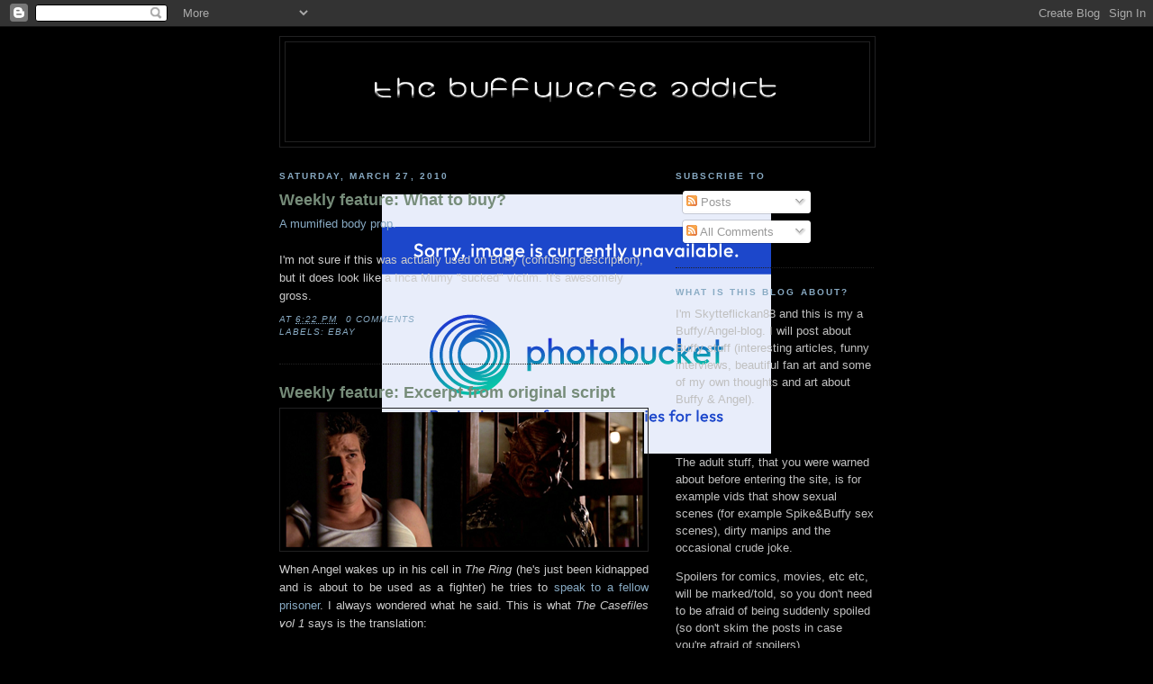

--- FILE ---
content_type: text/html; charset=UTF-8
request_url: https://thebuffyverseaddict.blogspot.com/2010/03/
body_size: 17056
content:
<!DOCTYPE html>
<html dir='ltr' xmlns='http://www.w3.org/1999/xhtml' xmlns:b='http://www.google.com/2005/gml/b' xmlns:data='http://www.google.com/2005/gml/data' xmlns:expr='http://www.google.com/2005/gml/expr'>
<head>
<link href='https://www.blogger.com/static/v1/widgets/2944754296-widget_css_bundle.css' rel='stylesheet' type='text/css'/>
<meta content='text/html; charset=UTF-8' http-equiv='Content-Type'/>
<meta content='blogger' name='generator'/>
<link href='https://thebuffyverseaddict.blogspot.com/favicon.ico' rel='icon' type='image/x-icon'/>
<link href='http://thebuffyverseaddict.blogspot.com/2010/03/' rel='canonical'/>
<link rel="alternate" type="application/atom+xml" title="The Buffyverse addict - Atom" href="https://thebuffyverseaddict.blogspot.com/feeds/posts/default" />
<link rel="alternate" type="application/rss+xml" title="The Buffyverse addict - RSS" href="https://thebuffyverseaddict.blogspot.com/feeds/posts/default?alt=rss" />
<link rel="service.post" type="application/atom+xml" title="The Buffyverse addict - Atom" href="https://www.blogger.com/feeds/6644089681244033059/posts/default" />
<!--Can't find substitution for tag [blog.ieCssRetrofitLinks]-->
<meta content='http://thebuffyverseaddict.blogspot.com/2010/03/' property='og:url'/>
<meta content='The Buffyverse addict' property='og:title'/>
<meta content='' property='og:description'/>
<title>The Buffyverse addict: March 2010</title>
<style id='page-skin-1' type='text/css'><!--
/*
-----------------------------------------------
Blogger Template Style
Name:     Minima Black
Designer: Douglas Bowman
URL:      www.stopdesign.com
Date:     26 Feb 2004
Updated by: Blogger Team
----------------------------------------------- */
/* Variable definitions
====================
<Variable name="bgcolor" description="Page Background Color"
type="color" default="#000">
<Variable name="textcolor" description="Text Color"
type="color" default="#ccc">
<Variable name="linkcolor" description="Link Color"
type="color" default="#9ad">
<Variable name="pagetitlecolor" description="Blog Title Color"
type="color" default="#ccc">
<Variable name="descriptioncolor" description="Blog Description Color"
type="color" default="#777">
<Variable name="titlecolor" description="Post Title Color"
type="color" default="#ad9">
<Variable name="bordercolor" description="Border Color"
type="color" default="#333">
<Variable name="sidebarcolor" description="Sidebar Title Color"
type="color" default="#777">
<Variable name="sidebartextcolor" description="Sidebar Text Color"
type="color" default="#999">
<Variable name="visitedlinkcolor" description="Visited Link Color"
type="color" default="#a7a">
<Variable name="bodyfont" description="Text Font"
type="font" default="normal normal 100% 'Trebuchet MS',Trebuchet,Verdana,Sans-serif">
<Variable name="headerfont" description="Sidebar Title Font"
type="font"
default="normal bold 78% 'Trebuchet MS',Trebuchet,Arial,Verdana,Sans-serif">
<Variable name="pagetitlefont" description="Blog Title Font"
type="font"
default="normal bold 200% 'Trebuchet MS',Trebuchet,Verdana,Sans-serif">
<Variable name="descriptionfont" description="Blog Description Font"
type="font"
default="normal normal 78% 'Trebuchet MS', Trebuchet, Verdana, Sans-serif">
<Variable name="postfooterfont" description="Post Footer Font"
type="font"
default="normal normal 78% 'Trebuchet MS', Trebuchet, Arial, Verdana, Sans-serif">
<Variable name="startSide" description="Start side in blog language"
type="automatic" default="left">
<Variable name="endSide" description="End side in blog language"
type="automatic" default="right">
*/
/* Use this with templates/template-twocol.html */
body {
background-color:#000000;
background-image: url(https://lh3.googleusercontent.com/blogger_img_proxy/AEn0k_uG3sVD4OpjhQsu2v7vL2SZS4NvSG3kdMzbJayGVWd1AhG23IHcHew5bjo289NyeHO-hVXGDS4A4XBmTt5jxSUk7kyOx9upejoCJcCi7dnV6uwt9aiB0CLVMnJurH4nX8Du0GLv4oNqT5sZ9Ao2bvscJU6n_YnoGWrvQFjR=s0-d);
background-repeat: no-repeat;
background-position: center;
background-attachment: fixed;
margin:0;
color:#cccccc;
font: x-small "Trebuchet MS", Trebuchet, Verdana, Sans-serif;
font-size/* */:/**/small;
font-size: /**/small;
text-align: center;
}
a:link {
color:#88aac3;
text-decoration:none;
}
a:visited {
color:#88aac3;
text-decoration:none;
}
a:hover {
color:#768c79;
text-decoration:underline;
}
a img {
border-width:0;
}
/* Header
-----------------------------------------------
*/
#header-wrapper {
width:660px;
margin:0 auto 10px;
border:1px solid #212122;
}
#header-inner {
background-position: center;
margin-left: auto;
margin-right: auto;
}
#header {
margin: 5px;
border: 1px solid #212122;
text-align: center;
color:#ae8fa8;
}
#header h1 {
margin:5px 5px 0;
padding:15px 20px .25em;
line-height:1.2em;
text-transform:uppercase;
letter-spacing:.2em;
font: normal bold 200% Arial, sans-serif;
}
#header a {
color:#ae8fa8;
text-decoration:none;
}
#header a:hover {
color:#ae8fa8;
}
#header .description {
margin:0 5px 5px;
padding:0 20px 15px;
max-width:700px;
text-transform:uppercase;
letter-spacing:.2em;
line-height: 1.4em;
font: normal normal 63% Times, serif;
color: #cccccc;
}
#header img {
margin-left: auto;
margin-right: auto;
}
/* Outer-Wrapper
----------------------------------------------- */
#outer-wrapper {
width: 660px;
margin:0 auto;
padding:10px;
text-align:left;
font: normal normal 100% Trebuchet, Trebuchet MS, Arial, sans-serif;
}
#main-wrapper {
width: 410px;
float: left;
word-wrap: break-word; /* fix for long text breaking sidebar float in IE */
overflow: hidden;     /* fix for long non-text content breaking IE sidebar float */
}
#sidebar-wrapper {
width: 220px;
float: right;
word-wrap: break-word; /* fix for long text breaking sidebar float in IE */
overflow: hidden;     /* fix for long non-text content breaking IE sidebar float */
}
/* Headings
----------------------------------------------- */
h2 {
margin:1.5em 0 .75em;
font:normal bold 78% Trebuchet, Trebuchet MS, Arial, sans-serif;
line-height: 1.4em;
text-transform:uppercase;
letter-spacing:.2em;
color:#88aac3;
}
/* Posts
-----------------------------------------------
*/
h2.date-header {
margin:1.5em 0 .5em;
}
.post {
margin:.5em 0 1.5em;
border-bottom:1px dotted #212122;
padding-bottom:1.5em;
}
.post h3 {
margin:.25em 0 0;
padding:0 0 4px;
font-size:140%;
font-weight:normal;
line-height:1.4em;
color:#768c79;
}
.post h3 a, .post h3 a:visited, .post h3 strong {
display:block;
text-decoration:none;
color:#768c79;
font-weight:bold;
}
.post h3 strong, .post h3 a:hover {
color:#cccccc;
}
.post-body {
margin:0 0 .75em;
line-height:1.6em;
}
.post-body blockquote {
line-height:1.3em;
}
.post-footer {
margin: .75em 0;
color:#88aac3;
text-transform:uppercase;
letter-spacing:.1em;
font: italic normal 78% Trebuchet, Trebuchet MS, Arial, sans-serif;
line-height: 1.4em;
}
.comment-link {
margin-left:.6em;
}
.post img {
padding:4px;
border:1px solid #212122;
}
.post blockquote {
margin:1em 20px;
}
.post blockquote p {
margin:.75em 0;
}
/* Comments
----------------------------------------------- */
#comments h4 {
margin:1em 0;
font-weight: bold;
line-height: 1.4em;
text-transform:uppercase;
letter-spacing:.2em;
color: #88aac3;
}
#comments-block {
margin:1em 0 1.5em;
line-height:1.6em;
}
#comments-block .comment-author {
margin:.5em 0;
}
#comments-block .comment-body {
margin:.25em 0 0;
}
#comments-block .comment-footer {
margin:-.25em 0 2em;
line-height: 1.4em;
text-transform:uppercase;
letter-spacing:.1em;
}
#comments-block .comment-body p {
margin:0 0 .75em;
}
.deleted-comment {
font-style:italic;
color:gray;
}
.feed-links {
clear: both;
line-height: 2.5em;
}
#blog-pager-newer-link {
float: left;
}
#blog-pager-older-link {
float: right;
}
#blog-pager {
text-align: center;
}
/* Sidebar Content
----------------------------------------------- */
.sidebar {
color: #cccccc;
line-height: 1.5em;
}
.sidebar ul {
list-style:none;
margin:0 0 0;
padding:0 0 0;
}
.sidebar li {
margin:0;
padding-top:0;
padding-right:0;
padding-bottom:.25em;
padding-left:15px;
text-indent:-15px;
line-height:1.5em;
}
.sidebar .widget, .main .widget {
border-bottom:1px dotted #212122;
margin:0 0 1.5em;
padding:0 0 1.5em;
}
.main .Blog {
border-bottom-width: 0;
}
/* Profile
----------------------------------------------- */
.profile-img {
float: left;
margin-top: 0;
margin-right: 5px;
margin-bottom: 5px;
margin-left: 0;
padding: 4px;
border: 1px solid #212122;
}
.profile-data {
margin:0;
text-transform:uppercase;
letter-spacing:.1em;
font: italic normal 78% Trebuchet, Trebuchet MS, Arial, sans-serif;
color: #88aac3;
font-weight: bold;
line-height: 1.6em;
}
.profile-datablock {
margin:.5em 0 .5em;
}
.profile-textblock {
margin: 0.5em 0;
line-height: 1.6em;
}
.profile-link {
font: italic normal 78% Trebuchet, Trebuchet MS, Arial, sans-serif;
text-transform: uppercase;
letter-spacing: .1em;
}
/* Footer
----------------------------------------------- */
#footer {
width:660px;
clear:both;
margin:0 auto;
padding-top:15px;
line-height: 1.6em;
text-transform:uppercase;
letter-spacing:.1em;
text-align: center;
}

--></style>
<link href='https://www.blogger.com/dyn-css/authorization.css?targetBlogID=6644089681244033059&amp;zx=b96595a3-b25d-4779-a8e4-674eabab5daf' media='none' onload='if(media!=&#39;all&#39;)media=&#39;all&#39;' rel='stylesheet'/><noscript><link href='https://www.blogger.com/dyn-css/authorization.css?targetBlogID=6644089681244033059&amp;zx=b96595a3-b25d-4779-a8e4-674eabab5daf' rel='stylesheet'/></noscript>
<meta name='google-adsense-platform-account' content='ca-host-pub-1556223355139109'/>
<meta name='google-adsense-platform-domain' content='blogspot.com'/>

<!-- data-ad-client=ca-pub-7421880348621327 -->

</head>
<body>
<div class='navbar section' id='navbar'><div class='widget Navbar' data-version='1' id='Navbar1'><script type="text/javascript">
    function setAttributeOnload(object, attribute, val) {
      if(window.addEventListener) {
        window.addEventListener('load',
          function(){ object[attribute] = val; }, false);
      } else {
        window.attachEvent('onload', function(){ object[attribute] = val; });
      }
    }
  </script>
<div id="navbar-iframe-container"></div>
<script type="text/javascript" src="https://apis.google.com/js/platform.js"></script>
<script type="text/javascript">
      gapi.load("gapi.iframes:gapi.iframes.style.bubble", function() {
        if (gapi.iframes && gapi.iframes.getContext) {
          gapi.iframes.getContext().openChild({
              url: 'https://www.blogger.com/navbar/6644089681244033059?origin\x3dhttps://thebuffyverseaddict.blogspot.com',
              where: document.getElementById("navbar-iframe-container"),
              id: "navbar-iframe"
          });
        }
      });
    </script><script type="text/javascript">
(function() {
var script = document.createElement('script');
script.type = 'text/javascript';
script.src = '//pagead2.googlesyndication.com/pagead/js/google_top_exp.js';
var head = document.getElementsByTagName('head')[0];
if (head) {
head.appendChild(script);
}})();
</script>
</div></div>
<div id='outer-wrapper'><div id='wrap2'>
<!-- skip links for text browsers -->
<span id='skiplinks' style='display:none;'>
<a href='#main'>skip to main </a> |
      <a href='#sidebar'>skip to sidebar</a>
</span>
<div id='header-wrapper'>
<div class='header section' id='header'><div class='widget Header' data-version='1' id='Header1'>
<div id='header-inner'>
<a href='https://thebuffyverseaddict.blogspot.com/' style='display: block'>
<img alt='The Buffyverse addict' height='110px; ' id='Header1_headerimg' src='https://blogger.googleusercontent.com/img/b/R29vZ2xl/AVvXsEhZwmg02ifnwOIKhMPSftbybh14rR3KP8OhDGhMXlYTZYHgHGRAGWqziTYFcckqhfeDz95mU9wK-vtzfOM-6CAB7tjAL8cs5LKv_JTXbZPvqO3gXx9g6T-p9LFYrjjlqF98aRIoPtPpZRFt/s1600/thebuffyverse.png' style='display: block' width='649px; '/>
</a>
</div>
</div></div>
</div>
<div id='content-wrapper'>
<div id='crosscol-wrapper' style='text-align:center'>
<div class='crosscol no-items section' id='crosscol'></div>
</div>
<div id='main-wrapper'>
<div class='main section' id='main'><div class='widget Blog' data-version='1' id='Blog1'>
<div class='blog-posts hfeed'>

          <div class="date-outer">
        
<h2 class='date-header'><span>Saturday, March 27, 2010</span></h2>

          <div class="date-posts">
        
<div class='post-outer'>
<div class='post hentry'>
<a name='3777259464193480584'></a>
<h3 class='post-title entry-title'>
<a href='https://thebuffyverseaddict.blogspot.com/2010/03/mumified-body-prop.html'>Weekly feature: What to buy?</a>
</h3>
<div class='post-header-line-1'></div>
<div class='post-body entry-content'>
<a href="http://cgi.ebay.com/BUFFY-THE-VAMPIRE-SLAYER-SCREEN-USED-MOVIE-PROP-BODY_W0QQitemZ150418903342QQcmdZViewItemQQptZLH_DefaultDomain_0?hash=item2305aa512e">A mumified body prop.</a><br /><br />I'm not sure if this was actually used on Buffy (confusing description), but it does look like a Inca Mumy "sucked" victim. It's awesomely gross.
<div style='clear: both;'></div>
</div>
<div class='post-footer'>
<div class='post-footer-line post-footer-line-1'><span class='post-author vcard'>
</span>
<span class='post-timestamp'>
at
<a class='timestamp-link' href='https://thebuffyverseaddict.blogspot.com/2010/03/mumified-body-prop.html' rel='bookmark' title='permanent link'><abbr class='published' title='2010-03-27T18:22:00+01:00'>6:22 PM</abbr></a>
</span>
<span class='post-comment-link'>
<a class='comment-link' href='https://thebuffyverseaddict.blogspot.com/2010/03/mumified-body-prop.html#comment-form' onclick=''>0
comments</a>
</span>
<span class='post-icons'>
<span class='item-control blog-admin pid-1006176617'>
<a href='https://www.blogger.com/post-edit.g?blogID=6644089681244033059&postID=3777259464193480584&from=pencil' title='Edit Post'>
<img alt='' class='icon-action' height='18' src='https://resources.blogblog.com/img/icon18_edit_allbkg.gif' width='18'/>
</a>
</span>
</span>
<span class='post-backlinks post-comment-link'>
</span>
</div>
<div class='post-footer-line post-footer-line-2'><span class='post-labels'>
Labels:
<a href='https://thebuffyverseaddict.blogspot.com/search/label/ebay' rel='tag'>ebay</a>
</span>
</div>
<div class='post-footer-line post-footer-line-3'><span class='post-location'>
</span>
</div>
</div>
</div>
</div>
<div class='post-outer'>
<div class='post hentry'>
<a name='4198823539235610877'></a>
<h3 class='post-title entry-title'>
<a href='https://thebuffyverseaddict.blogspot.com/2010/03/weekly-feature-excerpt-from-original_27.html'>Weekly feature: Excerpt from original script</a>
</h3>
<div class='post-header-line-1'></div>
<div class='post-body entry-content'>
<div align="justify"><a href="https://blogger.googleusercontent.com/img/b/R29vZ2xl/AVvXsEgO63CnFwAaGxmnGqbN0WEbQDAzBGjSmSHPfLfhx0a5IiAOhbjmDp-ReAwZKaxVIFIauSEVNTsioQmAh-hpi9jEcp7ICdBC6Ps4B8QHQ_WBXOF5SwNQYE7oUj0_FKlG9iy_HPvhMSeLG0vH/s1600/lala.png"><img alt="" border="0" id="BLOGGER_PHOTO_ID_5453359862704071714" src="https://blogger.googleusercontent.com/img/b/R29vZ2xl/AVvXsEgO63CnFwAaGxmnGqbN0WEbQDAzBGjSmSHPfLfhx0a5IiAOhbjmDp-ReAwZKaxVIFIauSEVNTsioQmAh-hpi9jEcp7ICdBC6Ps4B8QHQ_WBXOF5SwNQYE7oUj0_FKlG9iy_HPvhMSeLG0vH/s400/lala.png" style="TEXT-ALIGN: center; MARGIN: 0px auto 10px; WIDTH: 400px; DISPLAY: block; HEIGHT: 150px; CURSOR: hand" /></a>When Angel wakes up in his cell in <em>The Ring</em> (he's just been kidnapped and is about to be used as a fighter) he tries to <a href="http://vrya.net/bdb/clip.php?clip=4319">speak to a fellow prisoner</a>. I always wondered what he said. This is what <em>The Casefiles vol 1</em> says is the translation:</div><div align="justify"><br /></div><div align="justify"><span style="font-size:130%;">"Do you speak Spanish? Are you from Belarus? Maybe you're Italian?"</span></div>
<div style='clear: both;'></div>
</div>
<div class='post-footer'>
<div class='post-footer-line post-footer-line-1'><span class='post-author vcard'>
</span>
<span class='post-timestamp'>
at
<a class='timestamp-link' href='https://thebuffyverseaddict.blogspot.com/2010/03/weekly-feature-excerpt-from-original_27.html' rel='bookmark' title='permanent link'><abbr class='published' title='2010-03-27T17:39:00+01:00'>5:39 PM</abbr></a>
</span>
<span class='post-comment-link'>
<a class='comment-link' href='https://thebuffyverseaddict.blogspot.com/2010/03/weekly-feature-excerpt-from-original_27.html#comment-form' onclick=''>0
comments</a>
</span>
<span class='post-icons'>
<span class='item-control blog-admin pid-1006176617'>
<a href='https://www.blogger.com/post-edit.g?blogID=6644089681244033059&postID=4198823539235610877&from=pencil' title='Edit Post'>
<img alt='' class='icon-action' height='18' src='https://resources.blogblog.com/img/icon18_edit_allbkg.gif' width='18'/>
</a>
</span>
</span>
<span class='post-backlinks post-comment-link'>
</span>
</div>
<div class='post-footer-line post-footer-line-2'><span class='post-labels'>
Labels:
<a href='https://thebuffyverseaddict.blogspot.com/search/label/script' rel='tag'>script</a>
</span>
</div>
<div class='post-footer-line post-footer-line-3'><span class='post-location'>
</span>
</div>
</div>
</div>
</div>

          </div></div>
        

          <div class="date-outer">
        
<h2 class='date-header'><span>Friday, March 26, 2010</span></h2>

          <div class="date-posts">
        
<div class='post-outer'>
<div class='post hentry'>
<a name='146394155346177108'></a>
<h3 class='post-title entry-title'>
<a href='https://thebuffyverseaddict.blogspot.com/2010/03/tv-themes-medley-including-fireflys.html'>TV themes medley including Firefly's intro</a>
</h3>
<div class='post-header-line-1'></div>
<div class='post-body entry-content'>
<span id="SPELLING_ERROR_0" class="blsp-spelling-error">Great</span> vid by a <span id="SPELLING_ERROR_1" class="blsp-spelling-error">great</span> singer. <span id="SPELLING_ERROR_2" class="blsp-spelling-error">Firefly</span> is 3:55 <span id="SPELLING_ERROR_3" class="blsp-spelling-error">minutes</span> in. I <span id="SPELLING_ERROR_4" class="blsp-spelling-error">was</span> so <span id="SPELLING_ERROR_5" class="blsp-spelling-corrected">surprised</span> <span id="SPELLING_ERROR_6" class="blsp-spelling-error">when</span> <span id="SPELLING_ERROR_7" class="blsp-spelling-error">he</span> <span id="SPELLING_ERROR_8" class="blsp-spelling-error">sang</span> <span id="SPELLING_ERROR_9" class="blsp-spelling-error">Pokémon</span> in <span id="SPELLING_ERROR_10" class="blsp-spelling-error">Swedish</span>, <span id="SPELLING_ERROR_11" class="blsp-spelling-error">then</span> I <span id="SPELLING_ERROR_12" class="blsp-spelling-error">checked</span> <span id="SPELLING_ERROR_13" class="blsp-spelling-error">his</span> <span id="SPELLING_ERROR_14" class="blsp-spelling-error">profile</span>, and <span id="SPELLING_ERROR_15" class="blsp-spelling-error">apparently</span> <span id="SPELLING_ERROR_16" class="blsp-spelling-error">he</span> <span id="SPELLING_ERROR_17" class="blsp-spelling-error">lives</span> just a <span id="SPELLING_ERROR_18" class="blsp-spelling-error">few</span> <span id="SPELLING_ERROR_19" class="blsp-spelling-error">hours</span> from <span id="SPELLING_ERROR_20" class="blsp-spelling-error">my</span> <span id="SPELLING_ERROR_21" class="blsp-spelling-error">parents</span>(<span id="SPELLING_ERROR_22" class="blsp-spelling-error">who</span> <span id="SPELLING_ERROR_23" class="blsp-spelling-error">lives</span> in <span id="SPELLING_ERROR_24" class="blsp-spelling-error">the</span> <span id="SPELLING_ERROR_25" class="blsp-spelling-error">middle</span> <span id="SPELLING_ERROR_26" class="blsp-spelling-error">of</span> <span id="SPELLING_ERROR_27" class="blsp-spelling-error">Sweden</span>).<br /><br /><a href="//www.youtube.com/watch?v=8i7u3fl-hP8"><span id="SPELLING_ERROR_28" class="blsp-spelling-error">The</span> vid</a><br /><br />Also check out his other vids. The vampire bride vid sounds great, although the concept make me smile a bit mockingly. I'm a bitch.
<div style='clear: both;'></div>
</div>
<div class='post-footer'>
<div class='post-footer-line post-footer-line-1'><span class='post-author vcard'>
</span>
<span class='post-timestamp'>
at
<a class='timestamp-link' href='https://thebuffyverseaddict.blogspot.com/2010/03/tv-themes-medley-including-fireflys.html' rel='bookmark' title='permanent link'><abbr class='published' title='2010-03-26T23:20:00+01:00'>11:20 PM</abbr></a>
</span>
<span class='post-comment-link'>
<a class='comment-link' href='https://thebuffyverseaddict.blogspot.com/2010/03/tv-themes-medley-including-fireflys.html#comment-form' onclick=''>0
comments</a>
</span>
<span class='post-icons'>
<span class='item-control blog-admin pid-1006176617'>
<a href='https://www.blogger.com/post-edit.g?blogID=6644089681244033059&postID=146394155346177108&from=pencil' title='Edit Post'>
<img alt='' class='icon-action' height='18' src='https://resources.blogblog.com/img/icon18_edit_allbkg.gif' width='18'/>
</a>
</span>
</span>
<span class='post-backlinks post-comment-link'>
</span>
</div>
<div class='post-footer-line post-footer-line-2'><span class='post-labels'>
Labels:
<a href='https://thebuffyverseaddict.blogspot.com/search/label/videos' rel='tag'>videos</a>
</span>
</div>
<div class='post-footer-line post-footer-line-3'><span class='post-location'>
</span>
</div>
</div>
</div>
</div>

          </div></div>
        

          <div class="date-outer">
        
<h2 class='date-header'><span>Sunday, March 21, 2010</span></h2>

          <div class="date-posts">
        
<div class='post-outer'>
<div class='post hentry'>
<a name='4665806408274270202'></a>
<h3 class='post-title entry-title'>
<a href='https://thebuffyverseaddict.blogspot.com/2010/03/kiss-my-eyes.html'>Kiss My Eyes</a>
</h3>
<div class='post-header-line-1'></div>
<div class='post-body entry-content'>
Found a Faith/Angelus vid (non-shipping vid)<br /><br /><a href="//www.youtube.com/watch?v=uU_U-bXTKIk">Kiss My Eyes</a>
<div style='clear: both;'></div>
</div>
<div class='post-footer'>
<div class='post-footer-line post-footer-line-1'><span class='post-author vcard'>
</span>
<span class='post-timestamp'>
at
<a class='timestamp-link' href='https://thebuffyverseaddict.blogspot.com/2010/03/kiss-my-eyes.html' rel='bookmark' title='permanent link'><abbr class='published' title='2010-03-21T18:25:00+01:00'>6:25 PM</abbr></a>
</span>
<span class='post-comment-link'>
<a class='comment-link' href='https://thebuffyverseaddict.blogspot.com/2010/03/kiss-my-eyes.html#comment-form' onclick=''>0
comments</a>
</span>
<span class='post-icons'>
<span class='item-control blog-admin pid-1006176617'>
<a href='https://www.blogger.com/post-edit.g?blogID=6644089681244033059&postID=4665806408274270202&from=pencil' title='Edit Post'>
<img alt='' class='icon-action' height='18' src='https://resources.blogblog.com/img/icon18_edit_allbkg.gif' width='18'/>
</a>
</span>
</span>
<span class='post-backlinks post-comment-link'>
</span>
</div>
<div class='post-footer-line post-footer-line-2'><span class='post-labels'>
Labels:
<a href='https://thebuffyverseaddict.blogspot.com/search/label/videos' rel='tag'>videos</a>
</span>
</div>
<div class='post-footer-line post-footer-line-3'><span class='post-location'>
</span>
</div>
</div>
</div>
</div>

          </div></div>
        

          <div class="date-outer">
        
<h2 class='date-header'><span>Saturday, March 20, 2010</span></h2>

          <div class="date-posts">
        
<div class='post-outer'>
<div class='post hentry'>
<a name='643450663838649861'></a>
<h3 class='post-title entry-title'>
<a href='https://thebuffyverseaddict.blogspot.com/2010/03/weekly-feature-what-to-buy_20.html'>Weekly feature: What to buy?</a>
</h3>
<div class='post-header-line-1'></div>
<div class='post-body entry-content'>
There's a amazon.com sale on Whedon-related DVDs going on right now (ends 22 March).<br /><br /><a href="http://www.amazon.com/gp/feature.html/ref=pe_13640_14601360_as_txt_5/?&amp;docId=1000488011">Sale</a>
<div style='clear: both;'></div>
</div>
<div class='post-footer'>
<div class='post-footer-line post-footer-line-1'><span class='post-author vcard'>
</span>
<span class='post-timestamp'>
at
<a class='timestamp-link' href='https://thebuffyverseaddict.blogspot.com/2010/03/weekly-feature-what-to-buy_20.html' rel='bookmark' title='permanent link'><abbr class='published' title='2010-03-20T23:15:00+01:00'>11:15 PM</abbr></a>
</span>
<span class='post-comment-link'>
<a class='comment-link' href='https://thebuffyverseaddict.blogspot.com/2010/03/weekly-feature-what-to-buy_20.html#comment-form' onclick=''>0
comments</a>
</span>
<span class='post-icons'>
<span class='item-control blog-admin pid-1006176617'>
<a href='https://www.blogger.com/post-edit.g?blogID=6644089681244033059&postID=643450663838649861&from=pencil' title='Edit Post'>
<img alt='' class='icon-action' height='18' src='https://resources.blogblog.com/img/icon18_edit_allbkg.gif' width='18'/>
</a>
</span>
</span>
<span class='post-backlinks post-comment-link'>
</span>
</div>
<div class='post-footer-line post-footer-line-2'><span class='post-labels'>
Labels:
<a href='https://thebuffyverseaddict.blogspot.com/search/label/what%20to%20buy' rel='tag'>what to buy</a>
</span>
</div>
<div class='post-footer-line post-footer-line-3'><span class='post-location'>
</span>
</div>
</div>
</div>
</div>
<div class='post-outer'>
<div class='post hentry'>
<a name='8402522540468436240'></a>
<h3 class='post-title entry-title'>
<a href='https://thebuffyverseaddict.blogspot.com/2010/03/weekly-feature-excerpt-from-original_20.html'>Weekly feature: Excerpt from original script</a>
</h3>
<div class='post-header-line-1'></div>
<div class='post-body entry-content'>
From RM W/A VU(Angel, season 1):<img alt="" border="0" id="BLOGGER_PHOTO_ID_5450842880101518898" src="https://blogger.googleusercontent.com/img/b/R29vZ2xl/AVvXsEg25Tmg2wF7QN3CvdW7KFY9_M0k5FJWwtdkjQEiWq6Qn7zyMvDhw4aC0NEHT65w2e5CYoKChQfn5QR7Pq6D-aRrdsD1qBXqR4CiCJjBIvltmFl4QtXESq2E45zjIhK362Bs_2q5Qgt9uyFv/s200/Angel105_404.jpg" style="TEXT-ALIGN: center; MARGIN: 0px auto 10px; WIDTH: 200px; DISPLAY: block; HEIGHT: 150px; CURSOR: hand" /><br /><div><strong>ANGEL: I should let you go ahead. Somehow I don't think you have wooden bullets.</strong></div><br /><div><strong>GRIFF: Don't need 'em. Metal bullets coated with garlic work better. Lot more painful.</strong></div><br /><div></div><br /><div>Probably cut from <a href="http://vrya.net/bdb/clip.php?clip=4216">this scene</a>.</div>
<div style='clear: both;'></div>
</div>
<div class='post-footer'>
<div class='post-footer-line post-footer-line-1'><span class='post-author vcard'>
</span>
<span class='post-timestamp'>
at
<a class='timestamp-link' href='https://thebuffyverseaddict.blogspot.com/2010/03/weekly-feature-excerpt-from-original_20.html' rel='bookmark' title='permanent link'><abbr class='published' title='2010-03-20T23:06:00+01:00'>11:06 PM</abbr></a>
</span>
<span class='post-comment-link'>
<a class='comment-link' href='https://thebuffyverseaddict.blogspot.com/2010/03/weekly-feature-excerpt-from-original_20.html#comment-form' onclick=''>0
comments</a>
</span>
<span class='post-icons'>
<span class='item-control blog-admin pid-1006176617'>
<a href='https://www.blogger.com/post-edit.g?blogID=6644089681244033059&postID=8402522540468436240&from=pencil' title='Edit Post'>
<img alt='' class='icon-action' height='18' src='https://resources.blogblog.com/img/icon18_edit_allbkg.gif' width='18'/>
</a>
</span>
</span>
<span class='post-backlinks post-comment-link'>
</span>
</div>
<div class='post-footer-line post-footer-line-2'><span class='post-labels'>
Labels:
<a href='https://thebuffyverseaddict.blogspot.com/search/label/script' rel='tag'>script</a>
</span>
</div>
<div class='post-footer-line post-footer-line-3'><span class='post-location'>
</span>
</div>
</div>
</div>
</div>

          </div></div>
        

          <div class="date-outer">
        
<h2 class='date-header'><span>Wednesday, March 17, 2010</span></h2>

          <div class="date-posts">
        
<div class='post-outer'>
<div class='post hentry'>
<a name='1602883259207456600'></a>
<h3 class='post-title entry-title'>
<a href='https://thebuffyverseaddict.blogspot.com/2010/03/update-bad-tweet.html'>Update: Bad tweet</a>
</h3>
<div class='post-header-line-1'></div>
<div class='post-body entry-content'>
I made an update in the <a href="http://thebuffyverseaddict.blogspot.com/2010/03/bad-tweet.html">Bad tweet post </a>with the picture.
<div style='clear: both;'></div>
</div>
<div class='post-footer'>
<div class='post-footer-line post-footer-line-1'><span class='post-author vcard'>
</span>
<span class='post-timestamp'>
at
<a class='timestamp-link' href='https://thebuffyverseaddict.blogspot.com/2010/03/update-bad-tweet.html' rel='bookmark' title='permanent link'><abbr class='published' title='2010-03-17T12:53:00+01:00'>12:53 PM</abbr></a>
</span>
<span class='post-comment-link'>
<a class='comment-link' href='https://thebuffyverseaddict.blogspot.com/2010/03/update-bad-tweet.html#comment-form' onclick=''>0
comments</a>
</span>
<span class='post-icons'>
<span class='item-control blog-admin pid-1006176617'>
<a href='https://www.blogger.com/post-edit.g?blogID=6644089681244033059&postID=1602883259207456600&from=pencil' title='Edit Post'>
<img alt='' class='icon-action' height='18' src='https://resources.blogblog.com/img/icon18_edit_allbkg.gif' width='18'/>
</a>
</span>
</span>
<span class='post-backlinks post-comment-link'>
</span>
</div>
<div class='post-footer-line post-footer-line-2'><span class='post-labels'>
Labels:
<a href='https://thebuffyverseaddict.blogspot.com/search/label/season%208' rel='tag'>season 8</a>
</span>
</div>
<div class='post-footer-line post-footer-line-3'><span class='post-location'>
</span>
</div>
</div>
</div>
</div>

          </div></div>
        

          <div class="date-outer">
        
<h2 class='date-header'><span>Tuesday, March 16, 2010</span></h2>

          <div class="date-posts">
        
<div class='post-outer'>
<div class='post hentry'>
<a name='6016906746620790795'></a>
<h3 class='post-title entry-title'>
<a href='https://thebuffyverseaddict.blogspot.com/2010/03/most.html'>THE MOST</a>
</h3>
<div class='post-header-line-1'></div>
<div class='post-body entry-content'>
Brian Lynch (the writer of several Angel comics, for example Angel After the fall) has published a webcomic on his blog (three parts so far).<br /><br /><a href="http://bloglynch.blogspot.com/2010/02/most-strip-1.html">The most 1</a><br /><br /><a href="http://bloglynch.blogspot.com/2010/02/most-strip-2.html">The most 2</a><br /><br /><a href="http://bloglynch.blogspot.com/2010/03/most-strip-3.html">The most 3</a>
<div style='clear: both;'></div>
</div>
<div class='post-footer'>
<div class='post-footer-line post-footer-line-1'><span class='post-author vcard'>
</span>
<span class='post-timestamp'>
at
<a class='timestamp-link' href='https://thebuffyverseaddict.blogspot.com/2010/03/most.html' rel='bookmark' title='permanent link'><abbr class='published' title='2010-03-16T17:39:00+01:00'>5:39 PM</abbr></a>
</span>
<span class='post-comment-link'>
<a class='comment-link' href='https://thebuffyverseaddict.blogspot.com/2010/03/most.html#comment-form' onclick=''>0
comments</a>
</span>
<span class='post-icons'>
<span class='item-control blog-admin pid-1006176617'>
<a href='https://www.blogger.com/post-edit.g?blogID=6644089681244033059&postID=6016906746620790795&from=pencil' title='Edit Post'>
<img alt='' class='icon-action' height='18' src='https://resources.blogblog.com/img/icon18_edit_allbkg.gif' width='18'/>
</a>
</span>
</span>
<span class='post-backlinks post-comment-link'>
</span>
</div>
<div class='post-footer-line post-footer-line-2'><span class='post-labels'>
Labels:
<a href='https://thebuffyverseaddict.blogspot.com/search/label/comics' rel='tag'>comics</a>
</span>
</div>
<div class='post-footer-line post-footer-line-3'><span class='post-location'>
</span>
</div>
</div>
</div>
</div>

          </div></div>
        

          <div class="date-outer">
        
<h2 class='date-header'><span>Sunday, March 14, 2010</span></h2>

          <div class="date-posts">
        
<div class='post-outer'>
<div class='post hentry'>
<a name='3524419437132964356'></a>
<h3 class='post-title entry-title'>
<a href='https://thebuffyverseaddict.blogspot.com/2010/03/why-cant-we-buy-buffy-tpb-from-amazon.html'>Why can't we buy Buffy TPB from amazon?</a>
</h3>
<div class='post-header-line-1'></div>
<div class='post-body entry-content'>
<a href="http://robot6.comicbookresources.com/2010/03/amazon-no-longer-selling-many-graphic-novels-after-weekend-price-glitch-frenzy/">Link to CBR article</a><br /><br />I hope they fix the glitch soon. But there's always third party sellers and ebay, who I often find have more decent prices than amazon's products anyway.
<div style='clear: both;'></div>
</div>
<div class='post-footer'>
<div class='post-footer-line post-footer-line-1'><span class='post-author vcard'>
</span>
<span class='post-timestamp'>
at
<a class='timestamp-link' href='https://thebuffyverseaddict.blogspot.com/2010/03/why-cant-we-buy-buffy-tpb-from-amazon.html' rel='bookmark' title='permanent link'><abbr class='published' title='2010-03-14T20:41:00+01:00'>8:41 PM</abbr></a>
</span>
<span class='post-comment-link'>
<a class='comment-link' href='https://thebuffyverseaddict.blogspot.com/2010/03/why-cant-we-buy-buffy-tpb-from-amazon.html#comment-form' onclick=''>0
comments</a>
</span>
<span class='post-icons'>
<span class='item-control blog-admin pid-1006176617'>
<a href='https://www.blogger.com/post-edit.g?blogID=6644089681244033059&postID=3524419437132964356&from=pencil' title='Edit Post'>
<img alt='' class='icon-action' height='18' src='https://resources.blogblog.com/img/icon18_edit_allbkg.gif' width='18'/>
</a>
</span>
</span>
<span class='post-backlinks post-comment-link'>
</span>
</div>
<div class='post-footer-line post-footer-line-2'><span class='post-labels'>
</span>
</div>
<div class='post-footer-line post-footer-line-3'><span class='post-location'>
</span>
</div>
</div>
</div>
</div>
<div class='post-outer'>
<div class='post hentry'>
<a name='5776800310467153297'></a>
<h3 class='post-title entry-title'>
<a href='https://thebuffyverseaddict.blogspot.com/2010/03/bad-tweet.html'>Bad tweet</a>
</h3>
<div class='post-header-line-1'></div>
<div class='post-body entry-content'>
Scott Allie, the editor for Season 8, posted a spoiler-ish image on twitter, which was soon taken down.<br /><br /><a href="http://buffyfest.blogspot.com/2010/03/scott-allie-on-spike-and-tweet-heard.html">Buffyfest has the details</a> (warning for a seemingly small, but possibly big, spoiler).<br /><br />EDIT- Here is the <a href="http://s72.photobucket.com/albums/i198/Skytteflickan88/?action=view&amp;current=SneakPeak34.jpg">pic</a> (don't click unless willing to be spoiled).<br /><br />I'm guessing it's the panel where Buffy and ****** look up that got everyones panties in a bunch. Flashback or not is the question...<br /><br />If you wish to discuss the pic, you can do so at <a href="http://www.buffyforums.net/forums/showthread.php?t=11443">this forum</a> (or somewhere else if you wish, of course).
<div style='clear: both;'></div>
</div>
<div class='post-footer'>
<div class='post-footer-line post-footer-line-1'><span class='post-author vcard'>
</span>
<span class='post-timestamp'>
at
<a class='timestamp-link' href='https://thebuffyverseaddict.blogspot.com/2010/03/bad-tweet.html' rel='bookmark' title='permanent link'><abbr class='published' title='2010-03-14T16:32:00+01:00'>4:32 PM</abbr></a>
</span>
<span class='post-comment-link'>
<a class='comment-link' href='https://thebuffyverseaddict.blogspot.com/2010/03/bad-tweet.html#comment-form' onclick=''>0
comments</a>
</span>
<span class='post-icons'>
<span class='item-control blog-admin pid-1006176617'>
<a href='https://www.blogger.com/post-edit.g?blogID=6644089681244033059&postID=5776800310467153297&from=pencil' title='Edit Post'>
<img alt='' class='icon-action' height='18' src='https://resources.blogblog.com/img/icon18_edit_allbkg.gif' width='18'/>
</a>
</span>
</span>
<span class='post-backlinks post-comment-link'>
</span>
</div>
<div class='post-footer-line post-footer-line-2'><span class='post-labels'>
Labels:
<a href='https://thebuffyverseaddict.blogspot.com/search/label/season%208' rel='tag'>season 8</a>
</span>
</div>
<div class='post-footer-line post-footer-line-3'><span class='post-location'>
</span>
</div>
</div>
</div>
</div>
<div class='post-outer'>
<div class='post hentry'>
<a name='2531855304135901195'></a>
<h3 class='post-title entry-title'>
<a href='https://thebuffyverseaddict.blogspot.com/2010/03/gods-confessional.html'>A God's Confessional</a>
</h3>
<div class='post-header-line-1'></div>
<div class='post-body entry-content'>
Emmi wrote the funniest short fic about how Twilight's feeling right now.<br /><br />[So obviously, spoilers for the lastest Season 8 issue, issue 33]<br /><br /><a href="http://forum.slayalive.com/index.cgi?action=display&amp;board=fanfiction&amp;thread=10675&amp;page=1">A God's Confessional</a>
<div style='clear: both;'></div>
</div>
<div class='post-footer'>
<div class='post-footer-line post-footer-line-1'><span class='post-author vcard'>
</span>
<span class='post-timestamp'>
at
<a class='timestamp-link' href='https://thebuffyverseaddict.blogspot.com/2010/03/gods-confessional.html' rel='bookmark' title='permanent link'><abbr class='published' title='2010-03-14T12:45:00+01:00'>12:45 PM</abbr></a>
</span>
<span class='post-comment-link'>
<a class='comment-link' href='https://thebuffyverseaddict.blogspot.com/2010/03/gods-confessional.html#comment-form' onclick=''>0
comments</a>
</span>
<span class='post-icons'>
<span class='item-control blog-admin pid-1006176617'>
<a href='https://www.blogger.com/post-edit.g?blogID=6644089681244033059&postID=2531855304135901195&from=pencil' title='Edit Post'>
<img alt='' class='icon-action' height='18' src='https://resources.blogblog.com/img/icon18_edit_allbkg.gif' width='18'/>
</a>
</span>
</span>
<span class='post-backlinks post-comment-link'>
</span>
</div>
<div class='post-footer-line post-footer-line-2'><span class='post-labels'>
Labels:
<a href='https://thebuffyverseaddict.blogspot.com/search/label/fanfiction' rel='tag'>fanfiction</a>
</span>
</div>
<div class='post-footer-line post-footer-line-3'><span class='post-location'>
</span>
</div>
</div>
</div>
</div>

          </div></div>
        

          <div class="date-outer">
        
<h2 class='date-header'><span>Saturday, March 13, 2010</span></h2>

          <div class="date-posts">
        
<div class='post-outer'>
<div class='post hentry'>
<a name='2083598860253370004'></a>
<h3 class='post-title entry-title'>
<a href='https://thebuffyverseaddict.blogspot.com/2010/03/weekly-feature-excerpt-from-original_1525.html'>Weekly feature: What to buy?</a>
</h3>
<div class='post-header-line-1'></div>
<div class='post-body entry-content'>
<div align="center">A fellow slayaliver <a href="http://forum.slayalive.com/index.cgi?board=marketplace&amp;action=display&amp;thread=10468">sells quality artwork</a> for a very cheap price.<br /></div><div align="center"></div><img alt="" border="0" id="BLOGGER_PHOTO_ID_5448101310878717394" src="https://blogger.googleusercontent.com/img/b/R29vZ2xl/AVvXsEgzLuDGxbiV0ekmBlWz018T1WrOPgXCHmS4N1KtWtMS8Rj70K9s6mwyLP-6B5lKVvyrHkjPGDWqxj8f7bnTE7GlfOMCzHmdJw2RwCbdsuu0a84URv6qnY6uU3AvPVdIxpywn3ZxRGmW21KS/s320/2u42em8.jpg" style="TEXT-ALIGN: center; MARGIN: 0px auto 10px; WIDTH: 209px; DISPLAY: block; HEIGHT: 320px; CURSOR: hand" /> <p align="center"><br /></p><div align="center">Above is the card she made for me, and <a href="http://forum.slayalive.com/index.cgi?board=fanart&amp;action=display&amp;thread=10433">here</a> you can see more of her work.<br /></div><div align="center">PS. The sketch cards aren't the size of ordinary trading cards, they're bigger. She also sells bigger paintings for a very reasonable price.</div><div align="center"> </div><div align="center"></div><div align="center"><strong>EDIT 20/3/2010- Apparently some serious Real Life stuff has happened to her, so I doubt she'll be doing any commissions anytime soon. </strong></div>
<div style='clear: both;'></div>
</div>
<div class='post-footer'>
<div class='post-footer-line post-footer-line-1'><span class='post-author vcard'>
</span>
<span class='post-timestamp'>
at
<a class='timestamp-link' href='https://thebuffyverseaddict.blogspot.com/2010/03/weekly-feature-excerpt-from-original_1525.html' rel='bookmark' title='permanent link'><abbr class='published' title='2010-03-13T13:50:00+01:00'>1:50 PM</abbr></a>
</span>
<span class='post-comment-link'>
<a class='comment-link' href='https://thebuffyverseaddict.blogspot.com/2010/03/weekly-feature-excerpt-from-original_1525.html#comment-form' onclick=''>0
comments</a>
</span>
<span class='post-icons'>
<span class='item-control blog-admin pid-1006176617'>
<a href='https://www.blogger.com/post-edit.g?blogID=6644089681244033059&postID=2083598860253370004&from=pencil' title='Edit Post'>
<img alt='' class='icon-action' height='18' src='https://resources.blogblog.com/img/icon18_edit_allbkg.gif' width='18'/>
</a>
</span>
</span>
<span class='post-backlinks post-comment-link'>
</span>
</div>
<div class='post-footer-line post-footer-line-2'><span class='post-labels'>
Labels:
<a href='https://thebuffyverseaddict.blogspot.com/search/label/what%20to%20buy' rel='tag'>what to buy</a>
</span>
</div>
<div class='post-footer-line post-footer-line-3'><span class='post-location'>
</span>
</div>
</div>
</div>
</div>
<div class='post-outer'>
<div class='post hentry'>
<a name='5831941032506441926'></a>
<h3 class='post-title entry-title'>
<a href='https://thebuffyverseaddict.blogspot.com/2010/03/weekly-feature-excerpt-from-original_13.html'>Weekly feature: Excerpt from original script</a>
</h3>
<div class='post-header-line-1'></div>
<div class='post-body entry-content'>
From <em>I Fall To Pieces</em> (Angel, season 1) when the creepy doctor stalks Melissa.<br /><br /><br /><p><img alt="" border="0" id="BLOGGER_PHOTO_ID_5448099178915986050" src="https://blogger.googleusercontent.com/img/b/R29vZ2xl/AVvXsEhdoOjimuJaXl3hfE3S-oT9iu8ru74vuNMnIp9tnPEFH0fOHA75C9-cuKGjC6fD87Q4Ppj9DdaIoPor2BvXsvkMXHhCW1i9wm5InJZGx_lMZLjKtWHK6gIIlo2uk3cv2YR_WslShyphenhyphenO39-Sh/s200/angel104_063.jpg" style="TEXT-ALIGN: center; MARGIN: 0px auto 10px; WIDTH: 200px; DISPLAY: block; HEIGHT: 150px; CURSOR: hand" /><em>Cute due to length, this exchange in Melissa's office took place between two of her coworkers:<br /></em><strong>PENNY: I sent my husband a bouquet the day the divorce was final.</strong></p><p><strong>JOHN: And they say there's no romance left in the world.</strong><br /></p><p>I assume the lines were from this <a href="http://vrya.net/bdb/clip.php?clip=4176">dialouge</a>, and that John is either the nameless black guy or the nameless white guy.</p>
<div style='clear: both;'></div>
</div>
<div class='post-footer'>
<div class='post-footer-line post-footer-line-1'><span class='post-author vcard'>
</span>
<span class='post-timestamp'>
at
<a class='timestamp-link' href='https://thebuffyverseaddict.blogspot.com/2010/03/weekly-feature-excerpt-from-original_13.html' rel='bookmark' title='permanent link'><abbr class='published' title='2010-03-13T13:40:00+01:00'>1:40 PM</abbr></a>
</span>
<span class='post-comment-link'>
<a class='comment-link' href='https://thebuffyverseaddict.blogspot.com/2010/03/weekly-feature-excerpt-from-original_13.html#comment-form' onclick=''>0
comments</a>
</span>
<span class='post-icons'>
<span class='item-control blog-admin pid-1006176617'>
<a href='https://www.blogger.com/post-edit.g?blogID=6644089681244033059&postID=5831941032506441926&from=pencil' title='Edit Post'>
<img alt='' class='icon-action' height='18' src='https://resources.blogblog.com/img/icon18_edit_allbkg.gif' width='18'/>
</a>
</span>
</span>
<span class='post-backlinks post-comment-link'>
</span>
</div>
<div class='post-footer-line post-footer-line-2'><span class='post-labels'>
Labels:
<a href='https://thebuffyverseaddict.blogspot.com/search/label/script' rel='tag'>script</a>
</span>
</div>
<div class='post-footer-line post-footer-line-3'><span class='post-location'>
</span>
</div>
</div>
</div>
</div>

          </div></div>
        

          <div class="date-outer">
        
<h2 class='date-header'><span>Thursday, March 11, 2010</span></h2>

          <div class="date-posts">
        
<div class='post-outer'>
<div class='post hentry'>
<a name='2758887950756231625'></a>
<h3 class='post-title entry-title'>
<a href='https://thebuffyverseaddict.blogspot.com/2010/03/fancomic.html'>Fancomic</a>
</h3>
<div class='post-header-line-1'></div>
<div class='post-body entry-content'>
I've found another fanmade comic. A Spike &amp; Angel season 5 adventure.<br /><br /><a href="http://astridv.livejournal.com/28055.html">Smile Time: The Comic</a>
<div style='clear: both;'></div>
</div>
<div class='post-footer'>
<div class='post-footer-line post-footer-line-1'><span class='post-author vcard'>
</span>
<span class='post-timestamp'>
at
<a class='timestamp-link' href='https://thebuffyverseaddict.blogspot.com/2010/03/fancomic.html' rel='bookmark' title='permanent link'><abbr class='published' title='2010-03-11T12:03:00+01:00'>12:03 PM</abbr></a>
</span>
<span class='post-comment-link'>
<a class='comment-link' href='https://thebuffyverseaddict.blogspot.com/2010/03/fancomic.html#comment-form' onclick=''>0
comments</a>
</span>
<span class='post-icons'>
<span class='item-control blog-admin pid-1006176617'>
<a href='https://www.blogger.com/post-edit.g?blogID=6644089681244033059&postID=2758887950756231625&from=pencil' title='Edit Post'>
<img alt='' class='icon-action' height='18' src='https://resources.blogblog.com/img/icon18_edit_allbkg.gif' width='18'/>
</a>
</span>
</span>
<span class='post-backlinks post-comment-link'>
</span>
</div>
<div class='post-footer-line post-footer-line-2'><span class='post-labels'>
Labels:
<a href='https://thebuffyverseaddict.blogspot.com/search/label/comics' rel='tag'>comics</a>,
<a href='https://thebuffyverseaddict.blogspot.com/search/label/visual%20fanfiction' rel='tag'>visual fanfiction</a>
</span>
</div>
<div class='post-footer-line post-footer-line-3'><span class='post-location'>
</span>
</div>
</div>
</div>
</div>

          </div></div>
        

          <div class="date-outer">
        
<h2 class='date-header'><span>Monday, March 8, 2010</span></h2>

          <div class="date-posts">
        
<div class='post-outer'>
<div class='post hentry'>
<a name='764865909127077515'></a>
<h3 class='post-title entry-title'>
<a href='https://thebuffyverseaddict.blogspot.com/2010/03/weekly-feature-what-to-buy_08.html'>Weekly feature: What to buy?</a>
</h3>
<div class='post-header-line-1'></div>
<div class='post-body entry-content'>
<a href="http://www.darkhorse.com/Search/buffy+pop+out">Pop out characters</a> to use in board games or simply displaying.<br /><br />They seem pretty easy to find on ebay for low prices.
<div style='clear: both;'></div>
</div>
<div class='post-footer'>
<div class='post-footer-line post-footer-line-1'><span class='post-author vcard'>
</span>
<span class='post-timestamp'>
at
<a class='timestamp-link' href='https://thebuffyverseaddict.blogspot.com/2010/03/weekly-feature-what-to-buy_08.html' rel='bookmark' title='permanent link'><abbr class='published' title='2010-03-08T20:00:00+01:00'>8:00 PM</abbr></a>
</span>
<span class='post-comment-link'>
<a class='comment-link' href='https://thebuffyverseaddict.blogspot.com/2010/03/weekly-feature-what-to-buy_08.html#comment-form' onclick=''>0
comments</a>
</span>
<span class='post-icons'>
<span class='item-control blog-admin pid-1006176617'>
<a href='https://www.blogger.com/post-edit.g?blogID=6644089681244033059&postID=764865909127077515&from=pencil' title='Edit Post'>
<img alt='' class='icon-action' height='18' src='https://resources.blogblog.com/img/icon18_edit_allbkg.gif' width='18'/>
</a>
</span>
</span>
<span class='post-backlinks post-comment-link'>
</span>
</div>
<div class='post-footer-line post-footer-line-2'><span class='post-labels'>
Labels:
<a href='https://thebuffyverseaddict.blogspot.com/search/label/what%20to%20buy' rel='tag'>what to buy</a>
</span>
</div>
<div class='post-footer-line post-footer-line-3'><span class='post-location'>
</span>
</div>
</div>
</div>
</div>

          </div></div>
        

          <div class="date-outer">
        
<h2 class='date-header'><span>Saturday, March 6, 2010</span></h2>

          <div class="date-posts">
        
<div class='post-outer'>
<div class='post hentry'>
<a name='7809285844332024755'></a>
<h3 class='post-title entry-title'>
<a href='https://thebuffyverseaddict.blogspot.com/2010/03/weekly-feature-excerpt-from-original_06.html'>Weekly feature: Excerpt from original script</a>
</h3>
<div class='post-header-line-1'></div>
<div class='post-body entry-content'>
From <span id="SPELLING_ERROR_0" class="blsp-spelling-error">the</span> <span id="SPELLING_ERROR_1" class="blsp-spelling-error">episode</span> <em>In <span id="SPELLING_ERROR_2" class="blsp-spelling-error">The</span> <span id="SPELLING_ERROR_3" class="blsp-spelling-error">Dark</span></em> (<span id="SPELLING_ERROR_4" class="blsp-spelling-error">Angel</span>, <span id="SPELLING_ERROR_5" class="blsp-spelling-error">season</span> 1), <span id="SPELLING_ERROR_6" class="blsp-spelling-error">when</span> <span id="SPELLING_ERROR_7" class="blsp-spelling-error">Spike</span> <span id="SPELLING_ERROR_8" class="blsp-spelling-error">goes</span> <span id="SPELLING_ERROR_9" class="blsp-spelling-error">to</span> <span id="SPELLING_ERROR_10" class="blsp-spelling-error">L.A.</span> <span id="SPELLING_ERROR_11" class="blsp-spelling-error">to</span> get back <span id="SPELLING_ERROR_12" class="blsp-spelling-error">the</span> Ring <span id="SPELLING_ERROR_13" class="blsp-spelling-error">of</span> <span id="SPELLING_ERROR_14" class="blsp-spelling-error">Amarra.</span><br /><br /><em><span id="SPELLING_ERROR_15" class="blsp-spelling-error">Spike's</span> <span id="SPELLING_ERROR_16" class="blsp-spelling-error">description</span> <span id="SPELLING_ERROR_17" class="blsp-spelling-error">of</span> <span id="SPELLING_ERROR_18" class="blsp-spelling-error">the</span> <span id="SPELLING_ERROR_19" class="blsp-spelling-error">torture</span> expert Marcus <span id="SPELLING_ERROR_20" class="blsp-spelling-error">includes</span> <span id="SPELLING_ERROR_21" class="blsp-spelling-error">this</span> <span id="SPELLING_ERROR_22" class="blsp-spelling-error">line</span>, <span id="SPELLING_ERROR_23" class="blsp-spelling-error">which</span> <span id="SPELLING_ERROR_24" class="blsp-spelling-error">was</span> <span id="SPELLING_ERROR_25" class="blsp-spelling-error">cut</span>:</em><br /><br /><strong>"Marcus <span id="SPELLING_ERROR_26" class="blsp-spelling-error">was</span> run <span id="SPELLING_ERROR_27" class="blsp-spelling-error">out</span> <span id="SPELLING_ERROR_28" class="blsp-spelling-error">of</span> <span id="SPELLING_ERROR_29" class="blsp-spelling-error">Novi</span> Grad by a pack <span id="SPELLING_ERROR_30" class="blsp-spelling-error">of</span> <span id="SPELLING_ERROR_31" class="blsp-spelling-error">angry</span> <span id="SPELLING_ERROR_32" class="blsp-spelling-error">Howler</span> <span id="SPELLING_ERROR_33" class="blsp-spelling-error">demons</span> for <span id="SPELLING_ERROR_34" class="blsp-spelling-error">his</span> <span id="SPELLING_ERROR_35" class="blsp-spelling-error">antics</span> <span id="SPELLING_ERROR_36" class="blsp-spelling-error">with</span> <span id="SPELLING_ERROR_37" class="blsp-spelling-error">some</span> <span id="SPELLING_ERROR_38" class="blsp-spelling-error">local</span> <span id="SPELLING_ERROR_39" class="blsp-spelling-error">sprites</span> - and <span id="SPELLING_ERROR_40" class="blsp-spelling-error">you</span> <span id="SPELLING_ERROR_41" class="blsp-spelling-error">know</span> <span id="SPELLING_ERROR_42" class="blsp-spelling-error">Howler</span> <span id="SPELLING_ERROR_43" class="blsp-spelling-error">demons</span>, <span id="SPELLING_ERROR_44" class="blsp-spelling-error">they'll</span> <span id="SPELLING_ERROR_45" class="blsp-spelling-error">put</span> <span id="SPELLING_ERROR_46" class="blsp-spelling-error">up</span> <span id="SPELLING_ERROR_47" class="blsp-spelling-error">with</span> <span id="SPELLING_ERROR_48" class="blsp-spelling-error">anything.</span>"</strong><br /><strong></strong><br /><span id="SPELLING_ERROR_49" class="blsp-spelling-error">This</span> <span id="SPELLING_ERROR_50" class="blsp-spelling-error">reminds</span> <span id="SPELLING_ERROR_51" class="blsp-spelling-error">me</span> <span id="SPELLING_ERROR_52" class="blsp-spelling-error">why</span> I <span id="SPELLING_ERROR_53" class="blsp-spelling-error">hated</span> <span id="SPELLING_ERROR_54" class="blsp-spelling-error">Spike</span> <span id="SPELLING_ERROR_55" class="blsp-spelling-error">before</span> I got <span id="SPELLING_ERROR_56" class="blsp-spelling-error">to</span> <span id="SPELLING_ERROR_57" class="blsp-spelling-error">see</span> a <span id="SPELLING_ERROR_58" class="blsp-spelling-error">more</span> <span id="SPELLING_ERROR_59" class="blsp-spelling-error">vulnerable</span> <span id="SPELLING_ERROR_60" class="blsp-spelling-error">side</span> <span id="SPELLING_ERROR_61" class="blsp-spelling-error">of</span> <span id="SPELLING_ERROR_62" class="blsp-spelling-error">him</span> in <span id="SPELLING_ERROR_63" class="blsp-spelling-error">season</span> 5. <span id="SPELLING_ERROR_64" class="blsp-spelling-error">I'm</span> just <span id="SPELLING_ERROR_65" class="blsp-spelling-error">saying</span> <span id="SPELLING_ERROR_66" class="blsp-spelling-error">Brrr.</span><br /><br /><span id="SPELLING_ERROR_67" class="blsp-spelling-error">Btw</span>, <span id="SPELLING_ERROR_68" class="blsp-spelling-error">howler</span> <span id="SPELLING_ERROR_69" class="blsp-spelling-error">demons</span> <span id="SPELLING_ERROR_70" class="blsp-spelling-error">are</span> later <span id="SPELLING_ERROR_71" class="blsp-spelling-error">seen</span> in <em><span id="SPELLING_ERROR_72" class="blsp-spelling-error">The</span> Ring</em> (<span id="SPELLING_ERROR_73" class="blsp-spelling-error">when</span> <span id="SPELLING_ERROR_74" class="blsp-spelling-error">Angel</span> is <span id="SPELLING_ERROR_75" class="blsp-spelling-error">kidnapped</span> and <span id="SPELLING_ERROR_76" class="blsp-spelling-error">has</span> <span id="SPELLING_ERROR_77" class="blsp-spelling-error">to</span> <span id="SPELLING_ERROR_78" class="blsp-spelling-error">fight</span>, gladiator <span id="SPELLING_ERROR_79" class="blsp-spelling-error">style</span>).
<div style='clear: both;'></div>
</div>
<div class='post-footer'>
<div class='post-footer-line post-footer-line-1'><span class='post-author vcard'>
</span>
<span class='post-timestamp'>
at
<a class='timestamp-link' href='https://thebuffyverseaddict.blogspot.com/2010/03/weekly-feature-excerpt-from-original_06.html' rel='bookmark' title='permanent link'><abbr class='published' title='2010-03-06T17:44:00+01:00'>5:44 PM</abbr></a>
</span>
<span class='post-comment-link'>
<a class='comment-link' href='https://thebuffyverseaddict.blogspot.com/2010/03/weekly-feature-excerpt-from-original_06.html#comment-form' onclick=''>0
comments</a>
</span>
<span class='post-icons'>
<span class='item-control blog-admin pid-1006176617'>
<a href='https://www.blogger.com/post-edit.g?blogID=6644089681244033059&postID=7809285844332024755&from=pencil' title='Edit Post'>
<img alt='' class='icon-action' height='18' src='https://resources.blogblog.com/img/icon18_edit_allbkg.gif' width='18'/>
</a>
</span>
</span>
<span class='post-backlinks post-comment-link'>
</span>
</div>
<div class='post-footer-line post-footer-line-2'><span class='post-labels'>
Labels:
<a href='https://thebuffyverseaddict.blogspot.com/search/label/script' rel='tag'>script</a>
</span>
</div>
<div class='post-footer-line post-footer-line-3'><span class='post-location'>
</span>
</div>
</div>
</div>
</div>

          </div></div>
        

          <div class="date-outer">
        
<h2 class='date-header'><span>Monday, March 1, 2010</span></h2>

          <div class="date-posts">
        
<div class='post-outer'>
<div class='post hentry'>
<a name='9169546559927769887'></a>
<h3 class='post-title entry-title'>
<a href='https://thebuffyverseaddict.blogspot.com/2010/03/weekly-feature-what-to-buy.html'>Weekly feature: What to buy?</a>
</h3>
<div class='post-header-line-1'></div>
<div class='post-body entry-content'>
<a href="https://blogger.googleusercontent.com/img/b/R29vZ2xl/AVvXsEhU5DKa0xGvSn6xvcAY3GBmm_8RGZ99z6QoDbDXY2Rz6yCrq0ShZG6HxlBLq7JxwiFE99TT_X_AiUoSOf-LF2enDdUDY_gspLPVIfU5kFf0frvJO_JqTdSUZPdnthS0PATG1m3t6ZdyxiPg/s1600-h/spike-vamp-2-lo-res.jpg"><img alt="" border="0" id="BLOGGER_PHOTO_ID_5443671169485994834" src="https://blogger.googleusercontent.com/img/b/R29vZ2xl/AVvXsEhU5DKa0xGvSn6xvcAY3GBmm_8RGZ99z6QoDbDXY2Rz6yCrq0ShZG6HxlBLq7JxwiFE99TT_X_AiUoSOf-LF2enDdUDY_gspLPVIfU5kFf0frvJO_JqTdSUZPdnthS0PATG1m3t6ZdyxiPg/s400/spike-vamp-2-lo-res.jpg" style="MARGIN: 0px 0px 10px 10px; WIDTH: 100px; FLOAT: right; HEIGHT: 159px; CURSOR: hand" /></a><br /><div>I think it might be time to save up for the Spike tikis(there will most likely be two, one regular and one exclusive).</div><br /><div><a href="http://www.electrictiki.com/tooned-up/buffy.html">Painted prototype pics have been released</a>, and I heard we might be lucky enough to get interchangable heads: human face &amp; game face.</div>
<div style='clear: both;'></div>
</div>
<div class='post-footer'>
<div class='post-footer-line post-footer-line-1'><span class='post-author vcard'>
</span>
<span class='post-timestamp'>
at
<a class='timestamp-link' href='https://thebuffyverseaddict.blogspot.com/2010/03/weekly-feature-what-to-buy.html' rel='bookmark' title='permanent link'><abbr class='published' title='2010-03-01T15:15:00+01:00'>3:15 PM</abbr></a>
</span>
<span class='post-comment-link'>
<a class='comment-link' href='https://thebuffyverseaddict.blogspot.com/2010/03/weekly-feature-what-to-buy.html#comment-form' onclick=''>0
comments</a>
</span>
<span class='post-icons'>
<span class='item-control blog-admin pid-1006176617'>
<a href='https://www.blogger.com/post-edit.g?blogID=6644089681244033059&postID=9169546559927769887&from=pencil' title='Edit Post'>
<img alt='' class='icon-action' height='18' src='https://resources.blogblog.com/img/icon18_edit_allbkg.gif' width='18'/>
</a>
</span>
</span>
<span class='post-backlinks post-comment-link'>
</span>
</div>
<div class='post-footer-line post-footer-line-2'><span class='post-labels'>
Labels:
<a href='https://thebuffyverseaddict.blogspot.com/search/label/what%20to%20buy' rel='tag'>what to buy</a>
</span>
</div>
<div class='post-footer-line post-footer-line-3'><span class='post-location'>
</span>
</div>
</div>
</div>
</div>
<div class='post-outer'>
<div class='post hentry'>
<a name='7724329939817607980'></a>
<h3 class='post-title entry-title'>
<a href='https://thebuffyverseaddict.blogspot.com/2010/03/weekly-feature-excerpt-from-original.html'>Weekly feature: Excerpt from original script</a>
</h3>
<div class='post-header-line-1'></div>
<div class='post-body entry-content'>
From <em><span id="SPELLING_ERROR_0" class="blsp-spelling-error">Lonely</span> <span id="SPELLING_ERROR_1" class="blsp-spelling-error">heart</span></em>, <span id="SPELLING_ERROR_2" class="blsp-spelling-error">where</span> <span id="SPELLING_ERROR_3" class="blsp-spelling-error">Angel</span> &amp; <span id="SPELLING_ERROR_4" class="blsp-spelling-error">Kate</span> <span id="SPELLING_ERROR_5" class="blsp-spelling-error">race</span> <span id="SPELLING_ERROR_6" class="blsp-spelling-error">each</span> <span id="SPELLING_ERROR_7" class="blsp-spelling-error">other</span> <span id="SPELLING_ERROR_8" class="blsp-spelling-error">to</span> <span id="SPELLING_ERROR_9" class="blsp-spelling-error">find</span> <span id="SPELLING_ERROR_10" class="blsp-spelling-error">the</span> killer <span id="SPELLING_ERROR_11" class="blsp-spelling-error">who</span> target <span id="SPELLING_ERROR_12" class="blsp-spelling-error">club-goers</span> <span id="SPELLING_ERROR_13" class="blsp-spelling-error">who</span> <span id="SPELLING_ERROR_14" class="blsp-spelling-error">end</span> <span id="SPELLING_ERROR_15" class="blsp-spelling-error">up</span> a bit "<span id="SPELLING_ERROR_16" class="blsp-spelling-error">empty</span>" <span id="SPELLING_ERROR_17" class="blsp-spelling-error">after</span> <span id="SPELLING_ERROR_18" class="blsp-spelling-error">being</span> <span id="SPELLING_ERROR_19" class="blsp-spelling-error">possessed.</span><br /><br /><em><span id="SPELLING_ERROR_20" class="blsp-spelling-error">Cut</span> from <span id="SPELLING_ERROR_21" class="blsp-spelling-error">the</span> <span id="SPELLING_ERROR_22" class="blsp-spelling-error">script</span>:</em><br /><br /><strong><span id="SPELLING_ERROR_23" class="blsp-spelling-error">DOYLE</span>: <span id="SPELLING_ERROR_24" class="blsp-spelling-error">Good.</span> <span id="SPELLING_ERROR_25" class="blsp-spelling-error">The</span> <span id="SPELLING_ERROR_26" class="blsp-spelling-error">two</span> <span id="SPELLING_ERROR_27" class="blsp-spelling-error">of</span> <span id="SPELLING_ERROR_28" class="blsp-spelling-error">you</span> <span id="SPELLING_ERROR_29" class="blsp-spelling-error">working</span> <span id="SPELLING_ERROR_30" class="blsp-spelling-error">seperatly</span>, better <span id="SPELLING_ERROR_31" class="blsp-spelling-error">the</span> odds.</strong><br /><strong><span id="SPELLING_ERROR_32" class="blsp-spelling-error">ANGEL</span>: Not <span id="SPELLING_ERROR_33" class="blsp-spelling-error">of</span> <span id="SPELLING_ERROR_34" class="blsp-spelling-error">her</span> <span id="SPELLING_ERROR_35" class="blsp-spelling-error">surviving</span> is <span id="SPELLING_ERROR_36" class="blsp-spelling-error">she</span> <span id="SPELLING_ERROR_37" class="blsp-spelling-error">finds</span> <span id="SPELLING_ERROR_38" class="blsp-spelling-error">this</span> <span id="SPELLING_ERROR_39" class="blsp-spelling-error">thing</span> <span id="SPELLING_ERROR_40" class="blsp-spelling-error">before</span> I <span id="SPELLING_ERROR_41" class="blsp-spelling-error">do.</span></strong><br /><br />I <span id="SPELLING_ERROR_42" class="blsp-spelling-error">suppose</span> <span id="SPELLING_ERROR_43" class="blsp-spelling-error">they're</span> <span id="SPELLING_ERROR_44" class="blsp-spelling-error">talking</span> <span id="SPELLING_ERROR_45" class="blsp-spelling-error">about</span> <span id="SPELLING_ERROR_46" class="blsp-spelling-error">Kate</span> and <span id="SPELLING_ERROR_47" class="blsp-spelling-error">her</span> <span id="SPELLING_ERROR_48" class="blsp-spelling-error">search</span> for <span id="SPELLING_ERROR_49" class="blsp-spelling-error">the</span> killer.<br /><br /><span style="font-size:85%;">Source: The Casefiles, vol 1.</span>
<div style='clear: both;'></div>
</div>
<div class='post-footer'>
<div class='post-footer-line post-footer-line-1'><span class='post-author vcard'>
</span>
<span class='post-timestamp'>
at
<a class='timestamp-link' href='https://thebuffyverseaddict.blogspot.com/2010/03/weekly-feature-excerpt-from-original.html' rel='bookmark' title='permanent link'><abbr class='published' title='2010-03-01T15:06:00+01:00'>3:06 PM</abbr></a>
</span>
<span class='post-comment-link'>
<a class='comment-link' href='https://thebuffyverseaddict.blogspot.com/2010/03/weekly-feature-excerpt-from-original.html#comment-form' onclick=''>0
comments</a>
</span>
<span class='post-icons'>
<span class='item-control blog-admin pid-1006176617'>
<a href='https://www.blogger.com/post-edit.g?blogID=6644089681244033059&postID=7724329939817607980&from=pencil' title='Edit Post'>
<img alt='' class='icon-action' height='18' src='https://resources.blogblog.com/img/icon18_edit_allbkg.gif' width='18'/>
</a>
</span>
</span>
<span class='post-backlinks post-comment-link'>
</span>
</div>
<div class='post-footer-line post-footer-line-2'><span class='post-labels'>
Labels:
<a href='https://thebuffyverseaddict.blogspot.com/search/label/script' rel='tag'>script</a>
</span>
</div>
<div class='post-footer-line post-footer-line-3'><span class='post-location'>
</span>
</div>
</div>
</div>
</div>

        </div></div>
      
</div>
<div class='blog-pager' id='blog-pager'>
<span id='blog-pager-newer-link'>
<a class='blog-pager-newer-link' href='https://thebuffyverseaddict.blogspot.com/search?updated-max=2010-04-26T16:24:00%2B02:00&amp;max-results=7&amp;reverse-paginate=true' id='Blog1_blog-pager-newer-link' title='Newer Posts'>Newer Posts</a>
</span>
<span id='blog-pager-older-link'>
<a class='blog-pager-older-link' href='https://thebuffyverseaddict.blogspot.com/search?updated-max=2010-03-01T15:06:00%2B01:00&amp;max-results=7' id='Blog1_blog-pager-older-link' title='Older Posts'>Older Posts</a>
</span>
<a class='home-link' href='https://thebuffyverseaddict.blogspot.com/'>Home</a>
</div>
<div class='clear'></div>
<div class='blog-feeds'>
<div class='feed-links'>
Subscribe to:
<a class='feed-link' href='https://thebuffyverseaddict.blogspot.com/feeds/posts/default' target='_blank' type='application/atom+xml'>Comments (Atom)</a>
</div>
</div>
</div></div>
</div>
<div id='sidebar-wrapper'>
<div class='sidebar section' id='sidebar'><div class='widget Subscribe' data-version='1' id='Subscribe1'>
<div style='white-space:nowrap'>
<h2 class='title'>Subscribe To</h2>
<div class='widget-content'>
<div class='subscribe-wrapper subscribe-type-POST'>
<div class='subscribe expanded subscribe-type-POST' id='SW_READER_LIST_Subscribe1POST' style='display:none;'>
<div class='top'>
<span class='inner' onclick='return(_SW_toggleReaderList(event, "Subscribe1POST"));'>
<img class='subscribe-dropdown-arrow' src='https://resources.blogblog.com/img/widgets/arrow_dropdown.gif'/>
<img align='absmiddle' alt='' border='0' class='feed-icon' src='https://resources.blogblog.com/img/icon_feed12.png'/>
Posts
</span>
<div class='feed-reader-links'>
<a class='feed-reader-link' href='https://www.netvibes.com/subscribe.php?url=https%3A%2F%2Fthebuffyverseaddict.blogspot.com%2Ffeeds%2Fposts%2Fdefault' target='_blank'>
<img src='https://resources.blogblog.com/img/widgets/subscribe-netvibes.png'/>
</a>
<a class='feed-reader-link' href='https://add.my.yahoo.com/content?url=https%3A%2F%2Fthebuffyverseaddict.blogspot.com%2Ffeeds%2Fposts%2Fdefault' target='_blank'>
<img src='https://resources.blogblog.com/img/widgets/subscribe-yahoo.png'/>
</a>
<a class='feed-reader-link' href='https://thebuffyverseaddict.blogspot.com/feeds/posts/default' target='_blank'>
<img align='absmiddle' class='feed-icon' src='https://resources.blogblog.com/img/icon_feed12.png'/>
                  Atom
                </a>
</div>
</div>
<div class='bottom'></div>
</div>
<div class='subscribe' id='SW_READER_LIST_CLOSED_Subscribe1POST' onclick='return(_SW_toggleReaderList(event, "Subscribe1POST"));'>
<div class='top'>
<span class='inner'>
<img class='subscribe-dropdown-arrow' src='https://resources.blogblog.com/img/widgets/arrow_dropdown.gif'/>
<span onclick='return(_SW_toggleReaderList(event, "Subscribe1POST"));'>
<img align='absmiddle' alt='' border='0' class='feed-icon' src='https://resources.blogblog.com/img/icon_feed12.png'/>
Posts
</span>
</span>
</div>
<div class='bottom'></div>
</div>
</div>
<div class='subscribe-wrapper subscribe-type-COMMENT'>
<div class='subscribe expanded subscribe-type-COMMENT' id='SW_READER_LIST_Subscribe1COMMENT' style='display:none;'>
<div class='top'>
<span class='inner' onclick='return(_SW_toggleReaderList(event, "Subscribe1COMMENT"));'>
<img class='subscribe-dropdown-arrow' src='https://resources.blogblog.com/img/widgets/arrow_dropdown.gif'/>
<img align='absmiddle' alt='' border='0' class='feed-icon' src='https://resources.blogblog.com/img/icon_feed12.png'/>
All Comments
</span>
<div class='feed-reader-links'>
<a class='feed-reader-link' href='https://www.netvibes.com/subscribe.php?url=https%3A%2F%2Fthebuffyverseaddict.blogspot.com%2Ffeeds%2Fcomments%2Fdefault' target='_blank'>
<img src='https://resources.blogblog.com/img/widgets/subscribe-netvibes.png'/>
</a>
<a class='feed-reader-link' href='https://add.my.yahoo.com/content?url=https%3A%2F%2Fthebuffyverseaddict.blogspot.com%2Ffeeds%2Fcomments%2Fdefault' target='_blank'>
<img src='https://resources.blogblog.com/img/widgets/subscribe-yahoo.png'/>
</a>
<a class='feed-reader-link' href='https://thebuffyverseaddict.blogspot.com/feeds/comments/default' target='_blank'>
<img align='absmiddle' class='feed-icon' src='https://resources.blogblog.com/img/icon_feed12.png'/>
                  Atom
                </a>
</div>
</div>
<div class='bottom'></div>
</div>
<div class='subscribe' id='SW_READER_LIST_CLOSED_Subscribe1COMMENT' onclick='return(_SW_toggleReaderList(event, "Subscribe1COMMENT"));'>
<div class='top'>
<span class='inner'>
<img class='subscribe-dropdown-arrow' src='https://resources.blogblog.com/img/widgets/arrow_dropdown.gif'/>
<span onclick='return(_SW_toggleReaderList(event, "Subscribe1COMMENT"));'>
<img align='absmiddle' alt='' border='0' class='feed-icon' src='https://resources.blogblog.com/img/icon_feed12.png'/>
All Comments
</span>
</span>
</div>
<div class='bottom'></div>
</div>
</div>
<div style='clear:both'></div>
</div>
</div>
<div class='clear'></div>
</div><div class='widget Text' data-version='1' id='Text2'>
<h2 class='title'>What is this blog about?</h2>
<div class='widget-content'>
<span style="color:#c0c0c0;">I'm Skytteflickan88 and this is my a Buffy/Angel-blog. I will post about Buffy stuff (interesting articles, funny interviews, beautiful fan art and some of my own thoughts and art about Buffy &amp; Angel).<br/><br/><br/></span><p><span style="color:#c0c0c0;">The adult stuff, that you were warned about before entering the site, is for example vids that show sexual scenes (for example Spike&amp;Buffy sex scenes), dirty manips and the occasional crude joke.</span></p><p><span style="color:#c0c0c0;">Spoilers for comics, movies, etc etc, will be marked/told, so you don't need to be afraid of being suddenly spoiled (so don't skim the posts in case you're afraid of spoilers).</span></p><p><span style="color:#c0c0c0;">[My own deeper articles and analyzes about characters, episodes, etcetc, will be marked with </span><a href="http://thebuffyverseaddict.blogspot.com/search/label/my%20thoughts"><strong><span style="color:#ccccff;">MY THOUGHTS</span></strong></a><span style="color:#c0c0c0;">]</span></p><p><span style="color:#c0c0c0;"></span></p><p><span style="color:#c0c0c0;">I'm kind of a ebay-holic and I collect way more Buffy stuff than I can afford, so many blog posts will be about collectibles.</span></p><br/><br/>
</div>
<div class='clear'></div>
</div><div class='widget Text' data-version='1' id='Text1'>
<h2 class='title'>Have interesting Buffy/Angel related news/articles/funny videos etcetc to share?</h2>
<div class='widget-content'>
<span style="color:#336666;">E-mail me at </span><a href="mailto:skytteflickan@yahoo.se"><span style="color:#336666;">skytteflickan@yahoo.se</span></a><span style="color:#336666;"> . Remember to mark the subject line with The Buffyverse Addict so I don't think it's spam.<br/></span><br/>
</div>
<div class='clear'></div>
</div><div class='widget BlogArchive' data-version='1' id='BlogArchive1'>
<h2>Blog Archive</h2>
<div class='widget-content'>
<div id='ArchiveList'>
<div id='BlogArchive1_ArchiveList'>
<ul class='hierarchy'>
<li class='archivedate collapsed'>
<a class='toggle' href='javascript:void(0)'>
<span class='zippy'>

        &#9658;&#160;
      
</span>
</a>
<a class='post-count-link' href='https://thebuffyverseaddict.blogspot.com/2012/'>
2012
</a>
<span class='post-count' dir='ltr'>(55)</span>
<ul class='hierarchy'>
<li class='archivedate collapsed'>
<a class='toggle' href='javascript:void(0)'>
<span class='zippy'>

        &#9658;&#160;
      
</span>
</a>
<a class='post-count-link' href='https://thebuffyverseaddict.blogspot.com/2012/12/'>
December
</a>
<span class='post-count' dir='ltr'>(6)</span>
</li>
</ul>
<ul class='hierarchy'>
<li class='archivedate collapsed'>
<a class='toggle' href='javascript:void(0)'>
<span class='zippy'>

        &#9658;&#160;
      
</span>
</a>
<a class='post-count-link' href='https://thebuffyverseaddict.blogspot.com/2012/11/'>
November
</a>
<span class='post-count' dir='ltr'>(3)</span>
</li>
</ul>
<ul class='hierarchy'>
<li class='archivedate collapsed'>
<a class='toggle' href='javascript:void(0)'>
<span class='zippy'>

        &#9658;&#160;
      
</span>
</a>
<a class='post-count-link' href='https://thebuffyverseaddict.blogspot.com/2012/09/'>
September
</a>
<span class='post-count' dir='ltr'>(3)</span>
</li>
</ul>
<ul class='hierarchy'>
<li class='archivedate collapsed'>
<a class='toggle' href='javascript:void(0)'>
<span class='zippy'>

        &#9658;&#160;
      
</span>
</a>
<a class='post-count-link' href='https://thebuffyverseaddict.blogspot.com/2012/08/'>
August
</a>
<span class='post-count' dir='ltr'>(5)</span>
</li>
</ul>
<ul class='hierarchy'>
<li class='archivedate collapsed'>
<a class='toggle' href='javascript:void(0)'>
<span class='zippy'>

        &#9658;&#160;
      
</span>
</a>
<a class='post-count-link' href='https://thebuffyverseaddict.blogspot.com/2012/07/'>
July
</a>
<span class='post-count' dir='ltr'>(6)</span>
</li>
</ul>
<ul class='hierarchy'>
<li class='archivedate collapsed'>
<a class='toggle' href='javascript:void(0)'>
<span class='zippy'>

        &#9658;&#160;
      
</span>
</a>
<a class='post-count-link' href='https://thebuffyverseaddict.blogspot.com/2012/06/'>
June
</a>
<span class='post-count' dir='ltr'>(4)</span>
</li>
</ul>
<ul class='hierarchy'>
<li class='archivedate collapsed'>
<a class='toggle' href='javascript:void(0)'>
<span class='zippy'>

        &#9658;&#160;
      
</span>
</a>
<a class='post-count-link' href='https://thebuffyverseaddict.blogspot.com/2012/05/'>
May
</a>
<span class='post-count' dir='ltr'>(6)</span>
</li>
</ul>
<ul class='hierarchy'>
<li class='archivedate collapsed'>
<a class='toggle' href='javascript:void(0)'>
<span class='zippy'>

        &#9658;&#160;
      
</span>
</a>
<a class='post-count-link' href='https://thebuffyverseaddict.blogspot.com/2012/04/'>
April
</a>
<span class='post-count' dir='ltr'>(3)</span>
</li>
</ul>
<ul class='hierarchy'>
<li class='archivedate collapsed'>
<a class='toggle' href='javascript:void(0)'>
<span class='zippy'>

        &#9658;&#160;
      
</span>
</a>
<a class='post-count-link' href='https://thebuffyverseaddict.blogspot.com/2012/03/'>
March
</a>
<span class='post-count' dir='ltr'>(7)</span>
</li>
</ul>
<ul class='hierarchy'>
<li class='archivedate collapsed'>
<a class='toggle' href='javascript:void(0)'>
<span class='zippy'>

        &#9658;&#160;
      
</span>
</a>
<a class='post-count-link' href='https://thebuffyverseaddict.blogspot.com/2012/02/'>
February
</a>
<span class='post-count' dir='ltr'>(9)</span>
</li>
</ul>
<ul class='hierarchy'>
<li class='archivedate collapsed'>
<a class='toggle' href='javascript:void(0)'>
<span class='zippy'>

        &#9658;&#160;
      
</span>
</a>
<a class='post-count-link' href='https://thebuffyverseaddict.blogspot.com/2012/01/'>
January
</a>
<span class='post-count' dir='ltr'>(3)</span>
</li>
</ul>
</li>
</ul>
<ul class='hierarchy'>
<li class='archivedate collapsed'>
<a class='toggle' href='javascript:void(0)'>
<span class='zippy'>

        &#9658;&#160;
      
</span>
</a>
<a class='post-count-link' href='https://thebuffyverseaddict.blogspot.com/2011/'>
2011
</a>
<span class='post-count' dir='ltr'>(108)</span>
<ul class='hierarchy'>
<li class='archivedate collapsed'>
<a class='toggle' href='javascript:void(0)'>
<span class='zippy'>

        &#9658;&#160;
      
</span>
</a>
<a class='post-count-link' href='https://thebuffyverseaddict.blogspot.com/2011/12/'>
December
</a>
<span class='post-count' dir='ltr'>(4)</span>
</li>
</ul>
<ul class='hierarchy'>
<li class='archivedate collapsed'>
<a class='toggle' href='javascript:void(0)'>
<span class='zippy'>

        &#9658;&#160;
      
</span>
</a>
<a class='post-count-link' href='https://thebuffyverseaddict.blogspot.com/2011/11/'>
November
</a>
<span class='post-count' dir='ltr'>(4)</span>
</li>
</ul>
<ul class='hierarchy'>
<li class='archivedate collapsed'>
<a class='toggle' href='javascript:void(0)'>
<span class='zippy'>

        &#9658;&#160;
      
</span>
</a>
<a class='post-count-link' href='https://thebuffyverseaddict.blogspot.com/2011/10/'>
October
</a>
<span class='post-count' dir='ltr'>(14)</span>
</li>
</ul>
<ul class='hierarchy'>
<li class='archivedate collapsed'>
<a class='toggle' href='javascript:void(0)'>
<span class='zippy'>

        &#9658;&#160;
      
</span>
</a>
<a class='post-count-link' href='https://thebuffyverseaddict.blogspot.com/2011/09/'>
September
</a>
<span class='post-count' dir='ltr'>(8)</span>
</li>
</ul>
<ul class='hierarchy'>
<li class='archivedate collapsed'>
<a class='toggle' href='javascript:void(0)'>
<span class='zippy'>

        &#9658;&#160;
      
</span>
</a>
<a class='post-count-link' href='https://thebuffyverseaddict.blogspot.com/2011/08/'>
August
</a>
<span class='post-count' dir='ltr'>(8)</span>
</li>
</ul>
<ul class='hierarchy'>
<li class='archivedate collapsed'>
<a class='toggle' href='javascript:void(0)'>
<span class='zippy'>

        &#9658;&#160;
      
</span>
</a>
<a class='post-count-link' href='https://thebuffyverseaddict.blogspot.com/2011/07/'>
July
</a>
<span class='post-count' dir='ltr'>(1)</span>
</li>
</ul>
<ul class='hierarchy'>
<li class='archivedate collapsed'>
<a class='toggle' href='javascript:void(0)'>
<span class='zippy'>

        &#9658;&#160;
      
</span>
</a>
<a class='post-count-link' href='https://thebuffyverseaddict.blogspot.com/2011/06/'>
June
</a>
<span class='post-count' dir='ltr'>(4)</span>
</li>
</ul>
<ul class='hierarchy'>
<li class='archivedate collapsed'>
<a class='toggle' href='javascript:void(0)'>
<span class='zippy'>

        &#9658;&#160;
      
</span>
</a>
<a class='post-count-link' href='https://thebuffyverseaddict.blogspot.com/2011/05/'>
May
</a>
<span class='post-count' dir='ltr'>(11)</span>
</li>
</ul>
<ul class='hierarchy'>
<li class='archivedate collapsed'>
<a class='toggle' href='javascript:void(0)'>
<span class='zippy'>

        &#9658;&#160;
      
</span>
</a>
<a class='post-count-link' href='https://thebuffyverseaddict.blogspot.com/2011/04/'>
April
</a>
<span class='post-count' dir='ltr'>(11)</span>
</li>
</ul>
<ul class='hierarchy'>
<li class='archivedate collapsed'>
<a class='toggle' href='javascript:void(0)'>
<span class='zippy'>

        &#9658;&#160;
      
</span>
</a>
<a class='post-count-link' href='https://thebuffyverseaddict.blogspot.com/2011/03/'>
March
</a>
<span class='post-count' dir='ltr'>(20)</span>
</li>
</ul>
<ul class='hierarchy'>
<li class='archivedate collapsed'>
<a class='toggle' href='javascript:void(0)'>
<span class='zippy'>

        &#9658;&#160;
      
</span>
</a>
<a class='post-count-link' href='https://thebuffyverseaddict.blogspot.com/2011/02/'>
February
</a>
<span class='post-count' dir='ltr'>(11)</span>
</li>
</ul>
<ul class='hierarchy'>
<li class='archivedate collapsed'>
<a class='toggle' href='javascript:void(0)'>
<span class='zippy'>

        &#9658;&#160;
      
</span>
</a>
<a class='post-count-link' href='https://thebuffyverseaddict.blogspot.com/2011/01/'>
January
</a>
<span class='post-count' dir='ltr'>(12)</span>
</li>
</ul>
</li>
</ul>
<ul class='hierarchy'>
<li class='archivedate expanded'>
<a class='toggle' href='javascript:void(0)'>
<span class='zippy toggle-open'>

        &#9660;&#160;
      
</span>
</a>
<a class='post-count-link' href='https://thebuffyverseaddict.blogspot.com/2010/'>
2010
</a>
<span class='post-count' dir='ltr'>(196)</span>
<ul class='hierarchy'>
<li class='archivedate collapsed'>
<a class='toggle' href='javascript:void(0)'>
<span class='zippy'>

        &#9658;&#160;
      
</span>
</a>
<a class='post-count-link' href='https://thebuffyverseaddict.blogspot.com/2010/12/'>
December
</a>
<span class='post-count' dir='ltr'>(19)</span>
</li>
</ul>
<ul class='hierarchy'>
<li class='archivedate collapsed'>
<a class='toggle' href='javascript:void(0)'>
<span class='zippy'>

        &#9658;&#160;
      
</span>
</a>
<a class='post-count-link' href='https://thebuffyverseaddict.blogspot.com/2010/11/'>
November
</a>
<span class='post-count' dir='ltr'>(11)</span>
</li>
</ul>
<ul class='hierarchy'>
<li class='archivedate collapsed'>
<a class='toggle' href='javascript:void(0)'>
<span class='zippy'>

        &#9658;&#160;
      
</span>
</a>
<a class='post-count-link' href='https://thebuffyverseaddict.blogspot.com/2010/10/'>
October
</a>
<span class='post-count' dir='ltr'>(17)</span>
</li>
</ul>
<ul class='hierarchy'>
<li class='archivedate collapsed'>
<a class='toggle' href='javascript:void(0)'>
<span class='zippy'>

        &#9658;&#160;
      
</span>
</a>
<a class='post-count-link' href='https://thebuffyverseaddict.blogspot.com/2010/09/'>
September
</a>
<span class='post-count' dir='ltr'>(20)</span>
</li>
</ul>
<ul class='hierarchy'>
<li class='archivedate collapsed'>
<a class='toggle' href='javascript:void(0)'>
<span class='zippy'>

        &#9658;&#160;
      
</span>
</a>
<a class='post-count-link' href='https://thebuffyverseaddict.blogspot.com/2010/08/'>
August
</a>
<span class='post-count' dir='ltr'>(24)</span>
</li>
</ul>
<ul class='hierarchy'>
<li class='archivedate collapsed'>
<a class='toggle' href='javascript:void(0)'>
<span class='zippy'>

        &#9658;&#160;
      
</span>
</a>
<a class='post-count-link' href='https://thebuffyverseaddict.blogspot.com/2010/07/'>
July
</a>
<span class='post-count' dir='ltr'>(22)</span>
</li>
</ul>
<ul class='hierarchy'>
<li class='archivedate collapsed'>
<a class='toggle' href='javascript:void(0)'>
<span class='zippy'>

        &#9658;&#160;
      
</span>
</a>
<a class='post-count-link' href='https://thebuffyverseaddict.blogspot.com/2010/06/'>
June
</a>
<span class='post-count' dir='ltr'>(15)</span>
</li>
</ul>
<ul class='hierarchy'>
<li class='archivedate collapsed'>
<a class='toggle' href='javascript:void(0)'>
<span class='zippy'>

        &#9658;&#160;
      
</span>
</a>
<a class='post-count-link' href='https://thebuffyverseaddict.blogspot.com/2010/05/'>
May
</a>
<span class='post-count' dir='ltr'>(17)</span>
</li>
</ul>
<ul class='hierarchy'>
<li class='archivedate collapsed'>
<a class='toggle' href='javascript:void(0)'>
<span class='zippy'>

        &#9658;&#160;
      
</span>
</a>
<a class='post-count-link' href='https://thebuffyverseaddict.blogspot.com/2010/04/'>
April
</a>
<span class='post-count' dir='ltr'>(8)</span>
</li>
</ul>
<ul class='hierarchy'>
<li class='archivedate expanded'>
<a class='toggle' href='javascript:void(0)'>
<span class='zippy toggle-open'>

        &#9660;&#160;
      
</span>
</a>
<a class='post-count-link' href='https://thebuffyverseaddict.blogspot.com/2010/03/'>
March
</a>
<span class='post-count' dir='ltr'>(18)</span>
<ul class='posts'>
<li><a href='https://thebuffyverseaddict.blogspot.com/2010/03/mumified-body-prop.html'>Weekly feature: What to buy?</a></li>
<li><a href='https://thebuffyverseaddict.blogspot.com/2010/03/weekly-feature-excerpt-from-original_27.html'>Weekly feature: Excerpt from original script</a></li>
<li><a href='https://thebuffyverseaddict.blogspot.com/2010/03/tv-themes-medley-including-fireflys.html'>TV themes medley including Firefly&#39;s intro</a></li>
<li><a href='https://thebuffyverseaddict.blogspot.com/2010/03/kiss-my-eyes.html'>Kiss My Eyes</a></li>
<li><a href='https://thebuffyverseaddict.blogspot.com/2010/03/weekly-feature-what-to-buy_20.html'>Weekly feature: What to buy?</a></li>
<li><a href='https://thebuffyverseaddict.blogspot.com/2010/03/weekly-feature-excerpt-from-original_20.html'>Weekly feature: Excerpt from original script</a></li>
<li><a href='https://thebuffyverseaddict.blogspot.com/2010/03/update-bad-tweet.html'>Update: Bad tweet</a></li>
<li><a href='https://thebuffyverseaddict.blogspot.com/2010/03/most.html'>THE MOST</a></li>
<li><a href='https://thebuffyverseaddict.blogspot.com/2010/03/why-cant-we-buy-buffy-tpb-from-amazon.html'>Why can&#39;t we buy Buffy TPB from amazon?</a></li>
<li><a href='https://thebuffyverseaddict.blogspot.com/2010/03/bad-tweet.html'>Bad tweet</a></li>
<li><a href='https://thebuffyverseaddict.blogspot.com/2010/03/gods-confessional.html'>A God&#39;s Confessional</a></li>
<li><a href='https://thebuffyverseaddict.blogspot.com/2010/03/weekly-feature-excerpt-from-original_1525.html'>Weekly feature: What to buy?</a></li>
<li><a href='https://thebuffyverseaddict.blogspot.com/2010/03/weekly-feature-excerpt-from-original_13.html'>Weekly feature: Excerpt from original script</a></li>
<li><a href='https://thebuffyverseaddict.blogspot.com/2010/03/fancomic.html'>Fancomic</a></li>
<li><a href='https://thebuffyverseaddict.blogspot.com/2010/03/weekly-feature-what-to-buy_08.html'>Weekly feature: What to buy?</a></li>
<li><a href='https://thebuffyverseaddict.blogspot.com/2010/03/weekly-feature-excerpt-from-original_06.html'>Weekly feature: Excerpt from original script</a></li>
<li><a href='https://thebuffyverseaddict.blogspot.com/2010/03/weekly-feature-what-to-buy.html'>Weekly feature: What to buy?</a></li>
<li><a href='https://thebuffyverseaddict.blogspot.com/2010/03/weekly-feature-excerpt-from-original.html'>Weekly feature: Excerpt from original script</a></li>
</ul>
</li>
</ul>
<ul class='hierarchy'>
<li class='archivedate collapsed'>
<a class='toggle' href='javascript:void(0)'>
<span class='zippy'>

        &#9658;&#160;
      
</span>
</a>
<a class='post-count-link' href='https://thebuffyverseaddict.blogspot.com/2010/02/'>
February
</a>
<span class='post-count' dir='ltr'>(10)</span>
</li>
</ul>
<ul class='hierarchy'>
<li class='archivedate collapsed'>
<a class='toggle' href='javascript:void(0)'>
<span class='zippy'>

        &#9658;&#160;
      
</span>
</a>
<a class='post-count-link' href='https://thebuffyverseaddict.blogspot.com/2010/01/'>
January
</a>
<span class='post-count' dir='ltr'>(15)</span>
</li>
</ul>
</li>
</ul>
<ul class='hierarchy'>
<li class='archivedate collapsed'>
<a class='toggle' href='javascript:void(0)'>
<span class='zippy'>

        &#9658;&#160;
      
</span>
</a>
<a class='post-count-link' href='https://thebuffyverseaddict.blogspot.com/2009/'>
2009
</a>
<span class='post-count' dir='ltr'>(253)</span>
<ul class='hierarchy'>
<li class='archivedate collapsed'>
<a class='toggle' href='javascript:void(0)'>
<span class='zippy'>

        &#9658;&#160;
      
</span>
</a>
<a class='post-count-link' href='https://thebuffyverseaddict.blogspot.com/2009/12/'>
December
</a>
<span class='post-count' dir='ltr'>(11)</span>
</li>
</ul>
<ul class='hierarchy'>
<li class='archivedate collapsed'>
<a class='toggle' href='javascript:void(0)'>
<span class='zippy'>

        &#9658;&#160;
      
</span>
</a>
<a class='post-count-link' href='https://thebuffyverseaddict.blogspot.com/2009/11/'>
November
</a>
<span class='post-count' dir='ltr'>(11)</span>
</li>
</ul>
<ul class='hierarchy'>
<li class='archivedate collapsed'>
<a class='toggle' href='javascript:void(0)'>
<span class='zippy'>

        &#9658;&#160;
      
</span>
</a>
<a class='post-count-link' href='https://thebuffyverseaddict.blogspot.com/2009/10/'>
October
</a>
<span class='post-count' dir='ltr'>(13)</span>
</li>
</ul>
<ul class='hierarchy'>
<li class='archivedate collapsed'>
<a class='toggle' href='javascript:void(0)'>
<span class='zippy'>

        &#9658;&#160;
      
</span>
</a>
<a class='post-count-link' href='https://thebuffyverseaddict.blogspot.com/2009/09/'>
September
</a>
<span class='post-count' dir='ltr'>(17)</span>
</li>
</ul>
<ul class='hierarchy'>
<li class='archivedate collapsed'>
<a class='toggle' href='javascript:void(0)'>
<span class='zippy'>

        &#9658;&#160;
      
</span>
</a>
<a class='post-count-link' href='https://thebuffyverseaddict.blogspot.com/2009/08/'>
August
</a>
<span class='post-count' dir='ltr'>(23)</span>
</li>
</ul>
<ul class='hierarchy'>
<li class='archivedate collapsed'>
<a class='toggle' href='javascript:void(0)'>
<span class='zippy'>

        &#9658;&#160;
      
</span>
</a>
<a class='post-count-link' href='https://thebuffyverseaddict.blogspot.com/2009/07/'>
July
</a>
<span class='post-count' dir='ltr'>(20)</span>
</li>
</ul>
<ul class='hierarchy'>
<li class='archivedate collapsed'>
<a class='toggle' href='javascript:void(0)'>
<span class='zippy'>

        &#9658;&#160;
      
</span>
</a>
<a class='post-count-link' href='https://thebuffyverseaddict.blogspot.com/2009/06/'>
June
</a>
<span class='post-count' dir='ltr'>(23)</span>
</li>
</ul>
<ul class='hierarchy'>
<li class='archivedate collapsed'>
<a class='toggle' href='javascript:void(0)'>
<span class='zippy'>

        &#9658;&#160;
      
</span>
</a>
<a class='post-count-link' href='https://thebuffyverseaddict.blogspot.com/2009/05/'>
May
</a>
<span class='post-count' dir='ltr'>(27)</span>
</li>
</ul>
<ul class='hierarchy'>
<li class='archivedate collapsed'>
<a class='toggle' href='javascript:void(0)'>
<span class='zippy'>

        &#9658;&#160;
      
</span>
</a>
<a class='post-count-link' href='https://thebuffyverseaddict.blogspot.com/2009/04/'>
April
</a>
<span class='post-count' dir='ltr'>(27)</span>
</li>
</ul>
<ul class='hierarchy'>
<li class='archivedate collapsed'>
<a class='toggle' href='javascript:void(0)'>
<span class='zippy'>

        &#9658;&#160;
      
</span>
</a>
<a class='post-count-link' href='https://thebuffyverseaddict.blogspot.com/2009/03/'>
March
</a>
<span class='post-count' dir='ltr'>(26)</span>
</li>
</ul>
<ul class='hierarchy'>
<li class='archivedate collapsed'>
<a class='toggle' href='javascript:void(0)'>
<span class='zippy'>

        &#9658;&#160;
      
</span>
</a>
<a class='post-count-link' href='https://thebuffyverseaddict.blogspot.com/2009/02/'>
February
</a>
<span class='post-count' dir='ltr'>(23)</span>
</li>
</ul>
<ul class='hierarchy'>
<li class='archivedate collapsed'>
<a class='toggle' href='javascript:void(0)'>
<span class='zippy'>

        &#9658;&#160;
      
</span>
</a>
<a class='post-count-link' href='https://thebuffyverseaddict.blogspot.com/2009/01/'>
January
</a>
<span class='post-count' dir='ltr'>(32)</span>
</li>
</ul>
</li>
</ul>
<ul class='hierarchy'>
<li class='archivedate collapsed'>
<a class='toggle' href='javascript:void(0)'>
<span class='zippy'>

        &#9658;&#160;
      
</span>
</a>
<a class='post-count-link' href='https://thebuffyverseaddict.blogspot.com/2008/'>
2008
</a>
<span class='post-count' dir='ltr'>(68)</span>
<ul class='hierarchy'>
<li class='archivedate collapsed'>
<a class='toggle' href='javascript:void(0)'>
<span class='zippy'>

        &#9658;&#160;
      
</span>
</a>
<a class='post-count-link' href='https://thebuffyverseaddict.blogspot.com/2008/12/'>
December
</a>
<span class='post-count' dir='ltr'>(37)</span>
</li>
</ul>
<ul class='hierarchy'>
<li class='archivedate collapsed'>
<a class='toggle' href='javascript:void(0)'>
<span class='zippy'>

        &#9658;&#160;
      
</span>
</a>
<a class='post-count-link' href='https://thebuffyverseaddict.blogspot.com/2008/11/'>
November
</a>
<span class='post-count' dir='ltr'>(31)</span>
</li>
</ul>
</li>
</ul>
</div>
</div>
<div class='clear'></div>
</div>
</div><div class='widget Followers' data-version='1' id='Followers1'>
<h2 class='title'>Followers</h2>
<div class='widget-content'>
<div id='Followers1-wrapper'>
<div style='margin-right:2px;'>
<div><script type="text/javascript" src="https://apis.google.com/js/platform.js"></script>
<div id="followers-iframe-container"></div>
<script type="text/javascript">
    window.followersIframe = null;
    function followersIframeOpen(url) {
      gapi.load("gapi.iframes", function() {
        if (gapi.iframes && gapi.iframes.getContext) {
          window.followersIframe = gapi.iframes.getContext().openChild({
            url: url,
            where: document.getElementById("followers-iframe-container"),
            messageHandlersFilter: gapi.iframes.CROSS_ORIGIN_IFRAMES_FILTER,
            messageHandlers: {
              '_ready': function(obj) {
                window.followersIframe.getIframeEl().height = obj.height;
              },
              'reset': function() {
                window.followersIframe.close();
                followersIframeOpen("https://www.blogger.com/followers/frame/6644089681244033059?colors\x3dCgt0cmFuc3BhcmVudBILdHJhbnNwYXJlbnQaByNjY2NjY2MiByM4OGFhYzMqByMwMDAwMDAyByM3NjhjNzk6ByNjY2NjY2NCByM4OGFhYzNKByNjY2NjY2NSByM4OGFhYzNaC3RyYW5zcGFyZW50\x26pageSize\x3d21\x26hl\x3den\x26origin\x3dhttps://thebuffyverseaddict.blogspot.com");
              },
              'open': function(url) {
                window.followersIframe.close();
                followersIframeOpen(url);
              }
            }
          });
        }
      });
    }
    followersIframeOpen("https://www.blogger.com/followers/frame/6644089681244033059?colors\x3dCgt0cmFuc3BhcmVudBILdHJhbnNwYXJlbnQaByNjY2NjY2MiByM4OGFhYzMqByMwMDAwMDAyByM3NjhjNzk6ByNjY2NjY2NCByM4OGFhYzNKByNjY2NjY2NSByM4OGFhYzNaC3RyYW5zcGFyZW50\x26pageSize\x3d21\x26hl\x3den\x26origin\x3dhttps://thebuffyverseaddict.blogspot.com");
  </script></div>
</div>
</div>
<div class='clear'></div>
</div>
</div><div class='widget LinkList' data-version='1' id='LinkList4'>
<h2>My Stuff</h2>
<div class='widget-content'>
<ul>
<li><a href='http://www.etsy.com/shop/RightKindOfQuirky'>My etsy shop</a></li>
<li><a href='http://www.ebay.com/sch/carolineleven/m.html'>My ebay shop</a></li>
</ul>
<div class='clear'></div>
</div>
</div><div class='widget LinkList' data-version='1' id='LinkList1'>
<h2>Free e-comics</h2>
<div class='widget-content'>
<ul>
<li><a href='http://btvsatsfanmadecomics.blogspot.com/'>BtVS/Ats fanmade comics</a></li>
<li><a href='http://www.darkhorse.com/Search/Features/buffy/PpwNAkt4'>Darkhorse</a></li>
</ul>
<div class='clear'></div>
</div>
</div><div class='widget LinkList' data-version='1' id='LinkList3'>
<h2>Free online Season 8- ish comics</h2>
<div class='widget-content'>
<ul>
<li><a href='http://forum.slayalive.com/index.cgi?board=buffyseason8&action=display&thread=8656'>Harmony Comes To The Nation</a></li>
<li><a href='http://forum.slayalive.com/index.cgi?action=display&board=buffyseason8&thread=8132&page=1'>Always Darkest</a></li>
<li><a href='http://forum.slayalive.com/index.cgi?board=buffyseason8&action=display&thread=10091&page=1'>Tales of the vampires: Carpe Noctem</a></li>
</ul>
<div class='clear'></div>
</div>
</div><div class='widget LinkList' data-version='1' id='LinkList2'>
<h2>Links to die for:</h2>
<div class='widget-content'>
<ul>
<li><a href='http://www.comicbookresources.com/?page=article&id=24717'>BEHIND THE SCENES Season 8 (first monthly column)</a></li>
<li><a href='http://www.myspace.com/harmonybites'>Harmony's Myspace</a></li>
<li><a href='http://splashpage.mtv.com/2009/01/07/guest-blog-buffy-the-vampire-slayer-writer-jane-espenson-gets-in-character-for-harmony-bites/'>Harmony's MTV blog</a></li>
</ul>
<div class='clear'></div>
</div>
</div><div class='widget HTML' data-version='1' id='HTML1'>
<div class='widget-content'>
<a id="clustrMapsLink" href="http://www4.clustrmaps.com/counter/maps.php?url=http://www.thebuffyverseaddict.blogspot.com/"><img id="clustrMapsImg" style="border:0px;" alt="Locations of visitors to this page" src="https://lh3.googleusercontent.com/blogger_img_proxy/AEn0k_uX-C3RImfoMGOQqo_5t4Ohi761kg8gpQ7cPQ__bzc3kj1Rw3uYZSUme04IWY0mEg9ZBLZ3Dh8vaAdXmEa5OS_tbi3ODXOadR7BsTtqZ1jIFbnOLWoGIqx2dzT3kZ_765b9Wr4pkFUdFjn33GWnOUdvFVYk4F8qiX3hgwANd8k68yk=s0-d" onerror="this.onerror=null; this.src=&#39;http://www2.clustrmaps.com/images/clustrmaps-back-soon.jpg&#39;; document.getElementById(&#39;clustrMapsLink&#39;).href=&#39;http://www2.clustrmaps.com&#39;;" title="Locations of visitors to this page">
</a>
</div>
<div class='clear'></div>
</div></div>
</div>
<!-- spacer for skins that want sidebar and main to be the same height-->
<div class='clear'>&#160;</div>
</div>
<!-- end content-wrapper -->
<div id='footer-wrapper'>
<div class='footer section' id='footer'><div class='widget Image' data-version='1' id='Image2'>
<div class='widget-content'>
<a href='http://kabalounge.com/blog/kabastore/'>
<img alt='' height='120' id='Image2_img' src='https://blogger.googleusercontent.com/img/b/R29vZ2xl/AVvXsEhsNXJ196SKuC4tdIRGumfWssTHgOAyWLCTyIpXYmkHHyeqtQ1vuTdm7umazaGpfFk6StBclQ2Ih6pS0iHJaL4VuiSlVDbrPeGYbquFAkDqsLCgIEsmhu8so5XCdmMr8G-T7OSZziC62TZ6/s1600-r/buffythesketchbookclick.png' width='461'/>
</a>
<br/>
</div>
<div class='clear'></div>
</div><div class='widget Text' data-version='1' id='Text3'>
<div class='widget-content'>
<span style="color:#c0c0c0;"><br/><br/><br/><br/>*****<br/><br/><br/><br/></span><br/><br/><br/><br/><span style="color:#c0c0c0;">Layout-art (Buffy's head) by Fran Garcia, header by me(font-maker unknown).</span><br/><br/>
</div>
<div class='clear'></div>
</div></div>
</div>
</div></div>
<!-- end outer-wrapper -->

<script type="text/javascript" src="https://www.blogger.com/static/v1/widgets/2028843038-widgets.js"></script>
<script type='text/javascript'>
window['__wavt'] = 'AOuZoY6lqylzHU2y7O4q7U9kKMwxqP_yFQ:1769907854910';_WidgetManager._Init('//www.blogger.com/rearrange?blogID\x3d6644089681244033059','//thebuffyverseaddict.blogspot.com/2010/03/','6644089681244033059');
_WidgetManager._SetDataContext([{'name': 'blog', 'data': {'blogId': '6644089681244033059', 'title': 'The Buffyverse addict', 'url': 'https://thebuffyverseaddict.blogspot.com/2010/03/', 'canonicalUrl': 'http://thebuffyverseaddict.blogspot.com/2010/03/', 'homepageUrl': 'https://thebuffyverseaddict.blogspot.com/', 'searchUrl': 'https://thebuffyverseaddict.blogspot.com/search', 'canonicalHomepageUrl': 'http://thebuffyverseaddict.blogspot.com/', 'blogspotFaviconUrl': 'https://thebuffyverseaddict.blogspot.com/favicon.ico', 'bloggerUrl': 'https://www.blogger.com', 'hasCustomDomain': false, 'httpsEnabled': true, 'enabledCommentProfileImages': true, 'gPlusViewType': 'FILTERED_POSTMOD', 'adultContent': false, 'analyticsAccountNumber': '', 'encoding': 'UTF-8', 'locale': 'en', 'localeUnderscoreDelimited': 'en', 'languageDirection': 'ltr', 'isPrivate': false, 'isMobile': false, 'isMobileRequest': false, 'mobileClass': '', 'isPrivateBlog': false, 'isDynamicViewsAvailable': true, 'feedLinks': '\x3clink rel\x3d\x22alternate\x22 type\x3d\x22application/atom+xml\x22 title\x3d\x22The Buffyverse addict - Atom\x22 href\x3d\x22https://thebuffyverseaddict.blogspot.com/feeds/posts/default\x22 /\x3e\n\x3clink rel\x3d\x22alternate\x22 type\x3d\x22application/rss+xml\x22 title\x3d\x22The Buffyverse addict - RSS\x22 href\x3d\x22https://thebuffyverseaddict.blogspot.com/feeds/posts/default?alt\x3drss\x22 /\x3e\n\x3clink rel\x3d\x22service.post\x22 type\x3d\x22application/atom+xml\x22 title\x3d\x22The Buffyverse addict - Atom\x22 href\x3d\x22https://www.blogger.com/feeds/6644089681244033059/posts/default\x22 /\x3e\n', 'meTag': '', 'adsenseClientId': 'ca-pub-7421880348621327', 'adsenseHostId': 'ca-host-pub-1556223355139109', 'adsenseHasAds': false, 'adsenseAutoAds': false, 'boqCommentIframeForm': true, 'loginRedirectParam': '', 'view': '', 'dynamicViewsCommentsSrc': '//www.blogblog.com/dynamicviews/4224c15c4e7c9321/js/comments.js', 'dynamicViewsScriptSrc': '//www.blogblog.com/dynamicviews/488fc340cdb1c4a9', 'plusOneApiSrc': 'https://apis.google.com/js/platform.js', 'disableGComments': true, 'interstitialAccepted': false, 'sharing': {'platforms': [{'name': 'Get link', 'key': 'link', 'shareMessage': 'Get link', 'target': ''}, {'name': 'Facebook', 'key': 'facebook', 'shareMessage': 'Share to Facebook', 'target': 'facebook'}, {'name': 'BlogThis!', 'key': 'blogThis', 'shareMessage': 'BlogThis!', 'target': 'blog'}, {'name': 'X', 'key': 'twitter', 'shareMessage': 'Share to X', 'target': 'twitter'}, {'name': 'Pinterest', 'key': 'pinterest', 'shareMessage': 'Share to Pinterest', 'target': 'pinterest'}, {'name': 'Email', 'key': 'email', 'shareMessage': 'Email', 'target': 'email'}], 'disableGooglePlus': true, 'googlePlusShareButtonWidth': 0, 'googlePlusBootstrap': '\x3cscript type\x3d\x22text/javascript\x22\x3ewindow.___gcfg \x3d {\x27lang\x27: \x27en\x27};\x3c/script\x3e'}, 'hasCustomJumpLinkMessage': false, 'jumpLinkMessage': 'Read more', 'pageType': 'archive', 'pageName': 'March 2010', 'pageTitle': 'The Buffyverse addict: March 2010'}}, {'name': 'features', 'data': {}}, {'name': 'messages', 'data': {'edit': 'Edit', 'linkCopiedToClipboard': 'Link copied to clipboard!', 'ok': 'Ok', 'postLink': 'Post Link'}}, {'name': 'template', 'data': {'name': 'custom', 'localizedName': 'Custom', 'isResponsive': false, 'isAlternateRendering': false, 'isCustom': true}}, {'name': 'view', 'data': {'classic': {'name': 'classic', 'url': '?view\x3dclassic'}, 'flipcard': {'name': 'flipcard', 'url': '?view\x3dflipcard'}, 'magazine': {'name': 'magazine', 'url': '?view\x3dmagazine'}, 'mosaic': {'name': 'mosaic', 'url': '?view\x3dmosaic'}, 'sidebar': {'name': 'sidebar', 'url': '?view\x3dsidebar'}, 'snapshot': {'name': 'snapshot', 'url': '?view\x3dsnapshot'}, 'timeslide': {'name': 'timeslide', 'url': '?view\x3dtimeslide'}, 'isMobile': false, 'title': 'The Buffyverse addict', 'description': '', 'url': 'https://thebuffyverseaddict.blogspot.com/2010/03/', 'type': 'feed', 'isSingleItem': false, 'isMultipleItems': true, 'isError': false, 'isPage': false, 'isPost': false, 'isHomepage': false, 'isArchive': true, 'isLabelSearch': false, 'archive': {'year': 2010, 'month': 3, 'rangeMessage': 'Showing posts from March, 2010'}}}]);
_WidgetManager._RegisterWidget('_NavbarView', new _WidgetInfo('Navbar1', 'navbar', document.getElementById('Navbar1'), {}, 'displayModeFull'));
_WidgetManager._RegisterWidget('_HeaderView', new _WidgetInfo('Header1', 'header', document.getElementById('Header1'), {}, 'displayModeFull'));
_WidgetManager._RegisterWidget('_BlogView', new _WidgetInfo('Blog1', 'main', document.getElementById('Blog1'), {'cmtInteractionsEnabled': false, 'lightboxEnabled': true, 'lightboxModuleUrl': 'https://www.blogger.com/static/v1/jsbin/3314219954-lbx.js', 'lightboxCssUrl': 'https://www.blogger.com/static/v1/v-css/828616780-lightbox_bundle.css'}, 'displayModeFull'));
_WidgetManager._RegisterWidget('_SubscribeView', new _WidgetInfo('Subscribe1', 'sidebar', document.getElementById('Subscribe1'), {}, 'displayModeFull'));
_WidgetManager._RegisterWidget('_TextView', new _WidgetInfo('Text2', 'sidebar', document.getElementById('Text2'), {}, 'displayModeFull'));
_WidgetManager._RegisterWidget('_TextView', new _WidgetInfo('Text1', 'sidebar', document.getElementById('Text1'), {}, 'displayModeFull'));
_WidgetManager._RegisterWidget('_BlogArchiveView', new _WidgetInfo('BlogArchive1', 'sidebar', document.getElementById('BlogArchive1'), {'languageDirection': 'ltr', 'loadingMessage': 'Loading\x26hellip;'}, 'displayModeFull'));
_WidgetManager._RegisterWidget('_FollowersView', new _WidgetInfo('Followers1', 'sidebar', document.getElementById('Followers1'), {}, 'displayModeFull'));
_WidgetManager._RegisterWidget('_LinkListView', new _WidgetInfo('LinkList4', 'sidebar', document.getElementById('LinkList4'), {}, 'displayModeFull'));
_WidgetManager._RegisterWidget('_LinkListView', new _WidgetInfo('LinkList1', 'sidebar', document.getElementById('LinkList1'), {}, 'displayModeFull'));
_WidgetManager._RegisterWidget('_LinkListView', new _WidgetInfo('LinkList3', 'sidebar', document.getElementById('LinkList3'), {}, 'displayModeFull'));
_WidgetManager._RegisterWidget('_LinkListView', new _WidgetInfo('LinkList2', 'sidebar', document.getElementById('LinkList2'), {}, 'displayModeFull'));
_WidgetManager._RegisterWidget('_HTMLView', new _WidgetInfo('HTML1', 'sidebar', document.getElementById('HTML1'), {}, 'displayModeFull'));
_WidgetManager._RegisterWidget('_ImageView', new _WidgetInfo('Image2', 'footer', document.getElementById('Image2'), {'resize': false}, 'displayModeFull'));
_WidgetManager._RegisterWidget('_TextView', new _WidgetInfo('Text3', 'footer', document.getElementById('Text3'), {}, 'displayModeFull'));
</script>
</body>
</html>